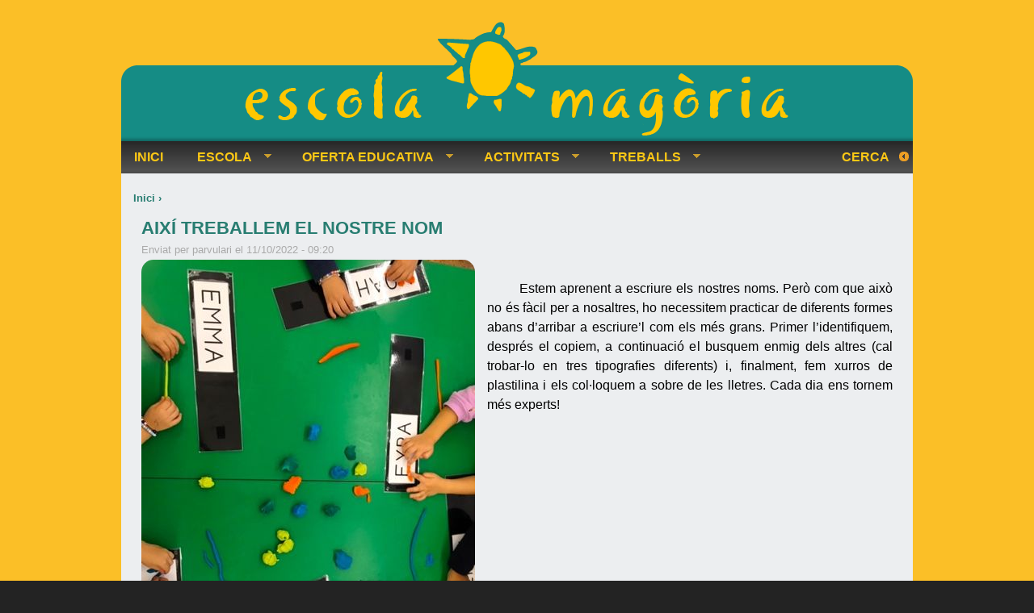

--- FILE ---
content_type: text/html; charset=utf-8
request_url: https://magoria.org/treballs/2022-23/P4/aix%C3%AD-treballem-el-nostre-nom
body_size: 8705
content:
<!DOCTYPE html>
<!--[if IEMobile 7]><html class="iem7"  lang="ca" dir="ltr"><![endif]-->
<!--[if lte IE 6]><html class="lt-ie9 lt-ie8 lt-ie7"  lang="ca" dir="ltr"><![endif]-->
<!--[if (IE 7)&(!IEMobile)]><html class="lt-ie9 lt-ie8"  lang="ca" dir="ltr"><![endif]-->
<!--[if IE 8]><html class="lt-ie9"  lang="ca" dir="ltr"><![endif]-->
<!--[if (gte IE 9)|(gt IEMobile 7)]><!--><html  lang="ca" dir="ltr" prefix="content: http://purl.org/rss/1.0/modules/content/ dc: http://purl.org/dc/terms/ foaf: http://xmlns.com/foaf/0.1/ og: http://ogp.me/ns# rdfs: http://www.w3.org/2000/01/rdf-schema# sioc: http://rdfs.org/sioc/ns# sioct: http://rdfs.org/sioc/types# skos: http://www.w3.org/2004/02/skos/core# xsd: http://www.w3.org/2001/XMLSchema#"><!--<![endif]-->

<head>
  <meta charset="utf-8" />
<link rel="shortcut icon" href="https://magoria.org/sites/default/files/favicon.png" type="image/png" />
<link rel="shortlink" href="/node/2887" />
<link rel="canonical" href="/treballs/2022-23/P4/aix%C3%AD-treballem-el-nostre-nom" />
<meta name="Generator" content="Drupal 7 (http://drupal.org)" />
  <title>AIXÍ TREBALLEM EL NOSTRE NOM  | Escola Magòria</title>

      <meta name="MobileOptimized" content="width">
    <meta name="HandheldFriendly" content="true">
    <meta name="viewport" content="width=device-width">
    <!--[if IEMobile]><meta http-equiv="cleartype" content="on"><![endif]-->

  <link type="text/css" rel="stylesheet" href="https://magoria.org/sites/default/files/css/css_kShW4RPmRstZ3SpIC-ZvVGNFVAi0WEMuCnI0ZkYIaFw.css" media="all" />
<link type="text/css" rel="stylesheet" href="https://magoria.org/sites/default/files/css/css_MvxAMbabQYl5P-1n1h-dtDLHsffH5Zz3Bf1A_2BPpl4.css" media="all" />
<link type="text/css" rel="stylesheet" href="https://magoria.org/sites/default/files/css/css_qPYwmj9dJRqx2MuVKD-kKMmdHfKlJFmhfBNmzX3iZIU.css" media="all" />
<link type="text/css" rel="stylesheet" href="https://magoria.org/sites/default/files/css/css_qXOm4ol-sMYE6jqC34xRvITjTFu6u-FtE8HvcO4I4N0.css" media="all" />
<link type="text/css" rel="stylesheet" href="https://magoria.org/sites/all/modules/popup/popup.css?t94jtg" media="all" />
<link type="text/css" rel="stylesheet" href="https://magoria.org/sites/default/files/css/css_7XL7ADjRUW2wNjg-F2NNPInO3dUIZIM5SJ9QyzSPYPs.css" media="all" />
<link type="text/css" rel="stylesheet" href="https://magoria.org/sites/default/files/css/css_JNzItpV3gXwHRyz7rtJXbBiiHQ-YUgC60Y0rtszsg2w.css" media="all" />
  <script src="//code.jquery.com/jquery-1.12.4.min.js"></script>
<script>window.jQuery || document.write("<script src='/profiles/spark/modules/contrib/jquery_update/replace/jquery/1.12/jquery.min.js'>\x3C/script>")</script>
<script src="https://magoria.org/sites/default/files/js/js_zWhw46G-1AFvO_fcsC4i_1zYRrnROrPtPJo1PrkPwYA.js"></script>
<script src="//code.jquery.com/ui/1.10.2/jquery-ui.min.js"></script>
<script>window.jQuery.ui || document.write("<script src='/profiles/spark/modules/contrib/jquery_update/replace/ui/ui/minified/jquery-ui.min.js'>\x3C/script>")</script>
<script src="https://magoria.org/sites/default/files/js/js_WSRttzZdiSHSDYbTJH6eEEnexK-Kvi_s1aOPwjyxMhU.js"></script>
<script src="https://magoria.org/sites/default/files/js/js_uifXEU1cJV4v2R7jAIhlA-a0OxIlM8TfGTGuQkrDBTM.js"></script>
<script src="https://magoria.org/sites/all/modules/popup/popup.js?t94jtg"></script>
<script src="https://magoria.org/sites/default/files/js/js_PXeDxkSQHG9M0pl-QpIEuhahb1nbM2pS8fAHKdM53kE.js"></script>
<script>jQuery(document).ready(function() {
          jQuery('.fancybox').fancybox();
      });</script>
<script src="https://magoria.org/sites/default/files/js/js_-QTOW7v2Syq9KuhK8fQW0JdnW1L-cffgNJhRbx3lXCM.js"></script>
<script src="https://magoria.org/sites/default/files/js/js__oA0qdsgDhAOEOPztNEbnWG0JJL5BA7yn7y4ThR0B6Q.js"></script>
<script>jQuery.extend(Drupal.settings, {"basePath":"\/","pathPrefix":"","ajaxPageState":{"theme":"magoria","theme_token":"aBaW3f9xftnkN5PcuFHcvhFacHut8--wjbvuDRF24DU","jquery_version":"1.12","jquery_version_token":"VHxrUVxXlCbDxjC5KUfLyh4DZQWcXqmpWhIwQzo4e4M","js":{"\/\/code.jquery.com\/jquery-1.12.4.min.js":1,"0":1,"misc\/jquery.once.js":1,"misc\/drupal.js":1,"profiles\/spark\/modules\/contrib\/jquery_update\/js\/jquery_browser.js":1,"\/\/code.jquery.com\/ui\/1.10.2\/jquery-ui.min.js":1,"1":1,"profiles\/spark\/modules\/contrib\/jquery_update\/replace\/ui\/external\/jquery.cookie.js":1,"profiles\/spark\/modules\/contrib\/jquery_update\/replace\/jquery.form\/4\/jquery.form.min.js":1,"misc\/form.js":1,"misc\/ajax.js":1,"profiles\/spark\/modules\/contrib\/jquery_update\/js\/jquery_update.js":1,"public:\/\/languages\/ca_GuEx0yPqFDXKEf3dwtByKv7LYSRat33mkpABCbzXtpA.js":1,"sites\/all\/modules\/popup\/popup.js":1,"sites\/all\/modules\/main\/mag_finder\/js\/mag_finder.js":1,"misc\/progress.js":1,"profiles\/spark\/modules\/contrib\/ctools\/js\/modal.js":1,"sites\/all\/modules\/main\/mag_custom\/js\/mag_custom.js":1,"sites\/all\/themes\/magoria\/js\/fancybox\/jquery.fancybox.pack.js":1,"sites\/all\/themes\/magoria\/js\/script.js":1,"2":1,"sites\/all\/libraries\/superfish\/jquery.hoverIntent.minified.js":1,"sites\/all\/libraries\/superfish\/sfsmallscreen.js":1,"sites\/all\/libraries\/superfish\/supposition.js":1,"sites\/all\/libraries\/superfish\/superfish.js":1,"sites\/all\/libraries\/superfish\/supersubs.js":1,"sites\/all\/modules\/contrib\/superfish\/superfish.js":1,"sites\/all\/themes\/magoria\/js\/customScrollbar\/jquery.mCustomScrollbar.min.js":1,"sites\/all\/themes\/magoria\/js\/customScrollbar\/jquery.mousewheel.min.js":1},"css":{"modules\/system\/system.base.css":1,"modules\/system\/system.menus.css":1,"modules\/system\/system.messages.css":1,"modules\/system\/system.theme.css":1,"misc\/ui\/jquery.ui.core.css":1,"misc\/ui\/jquery.ui.theme.css":1,"sites\/all\/modules\/contrib\/calendar\/css\/calendar_multiday.css":1,"modules\/field\/theme\/field.css":1,"modules\/node\/node.css":1,"modules\/poll\/poll.css":1,"modules\/search\/search.css":1,"modules\/user\/user.css":1,"profiles\/spark\/modules\/contrib\/views\/css\/views.css":1,"profiles\/spark\/modules\/contrib\/ckeditor\/css\/ckeditor.css":1,"profiles\/spark\/modules\/contrib\/ctools\/css\/ctools.css":1,"profiles\/spark\/modules\/contrib\/panels\/css\/panels.css":1,"sites\/all\/modules\/popup\/popup.css":1,"profiles\/spark\/modules\/contrib\/ctools\/css\/modal.css":1,"sites\/all\/themes\/magoria\/js\/fancybox\/jquery.fancybox.css":1,"sites\/all\/libraries\/superfish\/css\/superfish.css":1,"sites\/all\/libraries\/superfish\/style\/spring.css":1,"sites\/all\/themes\/magoria\/system.menus.css":1,"sites\/all\/themes\/magoria\/css\/normalize.css":1,"sites\/all\/themes\/magoria\/css\/wireframes.css":1,"sites\/all\/themes\/magoria\/css\/layouts\/mag-layout.css":1,"sites\/all\/themes\/magoria\/css\/page-backgrounds.css":1,"sites\/all\/themes\/magoria\/css\/tabs.css":1,"sites\/all\/themes\/magoria\/css\/pages.css":1,"sites\/all\/themes\/magoria\/css\/blocks.css":1,"sites\/all\/themes\/magoria\/css\/navigation.css":1,"sites\/all\/themes\/magoria\/css\/calendar_multiday.css":1,"sites\/all\/themes\/magoria\/css\/views-styles.css":1,"sites\/all\/themes\/magoria\/css\/sf-menu.css":1,"sites\/all\/themes\/magoria\/css\/nodes.css":1,"sites\/all\/themes\/magoria\/css\/comments.css":1,"sites\/all\/themes\/magoria\/css\/forms.css":1,"sites\/all\/themes\/magoria\/css\/fields.css":1,"sites\/all\/themes\/magoria\/css\/panels.css":1,"sites\/all\/themes\/magoria\/css\/print.css":1,"sites\/all\/themes\/magoria\/css\/modal.css":1,"sites\/all\/themes\/magoria\/js\/customScrollbar\/jquery.mCustomScrollbar.css":1}},"popup":{"effects":{"show":{"default":"this.body.show();","fade":"\n        if (this.opacity){\n          this.body.fadeTo(\u0027medium\u0027,this.opacity);\n        }else{\n          this.body.fadeIn(\u0027medium\u0027);\n        }","slide-down":"this.body.slideDown(\u0027medium\u0027)","slide-down-fade":"\n        this.body.animate(\n          {\n            height:\u0027show\u0027,\n            opacity:(this.opacity ? this.opacity : \u0027show\u0027)\n          }, \u0027medium\u0027\n        );"},"hide":{"default":"this.body.hide();","fade":"this.body.fadeOut(\u0027medium\u0027);","slide-down":"this.body.slideUp(\u0027medium\u0027);","slide-down-fade":"\n        this.body.animate(\n          {\n            height:\u0027hide\u0027,\n            opacity:\u0027hide\u0027\n          }, \u0027medium\u0027\n        );"}},"linger":250,"delay":0},"urlIsAjaxTrusted":{"\/treballs\/2022-23\/P4\/aix%C3%AD-treballem-el-nostre-nom":true},"CToolsModal":{"loadingText":"Loading...","closeText":"Close Window","closeImage":"\u003Cimg typeof=\u0022foaf:Image\u0022 src=\u0022https:\/\/magoria.org\/profiles\/spark\/modules\/contrib\/ctools\/images\/icon-close-window.png\u0022 alt=\u0022Close window\u0022 title=\u0022Close window\u0022 \/\u003E","throbber":"\u003Cimg typeof=\u0022foaf:Image\u0022 src=\u0022https:\/\/magoria.org\/profiles\/spark\/modules\/contrib\/ctools\/images\/throbber.gif\u0022 alt=\u0022Carregant\u0022 title=\u0022Loading...\u0022 \/\u003E"},"mag-custom-modal-style-maps":{"modalSize":{"type":"fixed","width":630,"height":450,"addWidth":0,"addHeight":0,"contentRight":0,"contentBottom":0},"modalOptions":{"opacity":0.6,"background-color":"#000"},"animation":"fadeIn","modalTheme":"mag_modal_maps","throbberTheme":"mag_modal_throbber","throbber":"\u003Cimg typeof=\u0022foaf:Image\u0022 src=\u0022https:\/\/magoria.org\/sites\/all\/modules\/main\/mag_custom\/images\/ajax-loader.gif\u0022 alt=\u0022Loading...\u0022 title=\u0022Carregant\u0022 \/\u003E","closeImage":"\u003Cimg typeof=\u0022foaf:Image\u0022 src=\u0022https:\/\/magoria.org\/sites\/all\/modules\/main\/mag_custom\/images\/modal-close.png\u0022 alt=\u0022Close\u0022 \/\u003E"},"mag-custom-modal-style-events":{"modalSize":{"type":"fixed","width":270,"height":180,"addWidth":0,"addHeight":0,"contentRight":0,"contentBottom":0},"modalOptions":{"opacity":0.6,"background-color":"#000"},"animation":"fadeIn","modalTheme":"mag_modal_event","throbberTheme":"mag_modal_throbber","throbber":"\u003Cimg typeof=\u0022foaf:Image\u0022 src=\u0022https:\/\/magoria.org\/sites\/all\/modules\/main\/mag_custom\/images\/ajax-loader.gif\u0022 alt=\u0022Loading...\u0022 title=\u0022Carregant\u0022 \/\u003E","closeImage":"\u003Cimg typeof=\u0022foaf:Image\u0022 src=\u0022https:\/\/magoria.org\/sites\/all\/modules\/main\/mag_custom\/images\/modal-close.png\u0022 alt=\u0022Close\u0022 \/\u003E"},"mag-custom-modal-style-notification":{"modalSize":{"type":"fixed","width":460,"height":650,"addWidth":0,"addHeight":0,"contentRight":0,"contentBottom":0},"modalOptions":{"opacity":0.6,"background-color":"#000"},"animation":"fadeIn","modalTheme":"mag_modal_notification","throbberTheme":"mag_modal_throbber","throbber":"\u003Cimg typeof=\u0022foaf:Image\u0022 src=\u0022https:\/\/magoria.org\/sites\/all\/modules\/main\/mag_custom\/images\/ajax-loader.gif\u0022 alt=\u0022Loading...\u0022 title=\u0022Carregant\u0022 \/\u003E","closeImage":"\u003Cimg typeof=\u0022foaf:Image\u0022 src=\u0022https:\/\/magoria.org\/sites\/all\/modules\/main\/mag_custom\/images\/modal-close.png\u0022 alt=\u0022Close\u0022 \/\u003E"},"mag-custom-modal-style-policy":{"modalSize":{"type":"fixed","width":700,"height":350,"addWidth":0,"addHeight":0,"contentRight":0,"contentBottom":0},"modalOptions":{"opacity":0.6,"background-color":"#000"},"animation":"fadeIn","modalTheme":"mag_modal_policy","throbberTheme":"mag_modal_throbber","throbber":"\u003Cimg typeof=\u0022foaf:Image\u0022 src=\u0022https:\/\/magoria.org\/sites\/all\/modules\/main\/mag_custom\/images\/ajax-loader.gif\u0022 alt=\u0022Loading...\u0022 title=\u0022Carregant\u0022 \/\u003E","closeImage":"\u003Cimg typeof=\u0022foaf:Image\u0022 src=\u0022https:\/\/magoria.org\/sites\/all\/modules\/main\/mag_custom\/images\/modal-close.png\u0022 alt=\u0022Close\u0022 \/\u003E"},"superfish":{"1":{"id":"1","sf":{"animation":{"opacity":"show","height":"show"},"speed":"\u0027fast\u0027","autoArrows":true,"dropShadows":true,"disableHI":false},"plugins":{"smallscreen":{"mode":"window_width","addSelected":false,"menuClasses":false,"hyperlinkClasses":false,"title":"Men\u00fa principal"},"supposition":true,"bgiframe":false,"supersubs":{"minWidth":"12","maxWidth":"27","extraWidth":1}}}}});</script>
      <!--[if lt IE 9]>
    <script src="/sites/all/themes/zen/js/html5-respond.js"></script>
    <![endif]-->
  </head>
<body class="html not-front not-logged-in no-sidebars page-node page-node- page-node-2887 node-type-activity section-treballs" >
      <p id="skip-link">
      <a href="#main-menu" class="element-invisible element-focusable">Jump to navigation</a>
    </p>
      
<div id="page-wrapper">
<div id="page">

  <header id="header" role="banner">

    
    
    
    
  </header>

  <div id="main">

    <div id="content" class="column" role="main">
            <nav class="breadcrumb" role="navigation"><h2 class="element-invisible">Esteu aquí</h2><ol><li><a href="/">Inici</a> › </li></ol></nav>      <a id="main-content"></a>
                    <h1 class="title" id="page-title">AIXÍ TREBALLEM EL NOSTRE NOM </h1>
                                          
 

<div  about="/treballs/2022-23/P4/aix%C3%AD-treballem-el-nostre-nom" typeof="sioc:Item foaf:Document" class="ds-1col node node-activity view-mode-full  clearfix">

  
  <div class="field field-name-submitted-by field-type-ds field-label-hidden"><div class="field-items"><div class="field-item even">Enviat per <span class="username" xml:lang="" about="/user/142" typeof="sioc:UserAccount" property="foaf:name" datatype="">parvulari</span> el 11/10/2022 - 09:20</div></div></div><div class="field field-name-field-image-index field-type-image field-label-hidden image-index-left"><div class="field-items"><div class="field-item even"><img typeof="foaf:Image" src="https://magoria.org/sites/default/files/media/imatges/2887/2887/%C3%ADndex.jpg" width="413" height="550" alt="" /></div></div></div><div class="field field-name-body field-type-text-with-summary field-label-hidden"><div class="field-items"><div class="field-item even" property="content:encoded"><p>Estem aprenent a escriure els nostres noms. Però com que això no és fàcil per a nosaltres, ho necessitem practicar de diferents formes abans d’arribar a escriure’l com els més grans. Primer l’identifiquem, després el copiem, a continuació el busquem enmig dels altres (cal trobar-lo en tres tipografies diferents) i, finalment, fem xurros de plastilina i els col·loquem a sobre de les lletres. Cada dia ens tornem més experts!</p>
</div></div></div><div class="field field-name-field-tags field-type-taxonomy-term-reference field-label-hidden"><div class="field-items"><div class="field-item even"><a href="/cerca?etiquetes=Treballs">Treballs</a></div><div class="field-item odd"><a href="/cerca?etiquetes=I4">I4</a></div></div></div><div class="field field-name-field-academic-year field-type-taxonomy-term-reference field-label-hidden"><div class="field-items"><div class="field-item even"><a href="/taxonomy/term/79" typeof="skos:Concept" property="rdfs:label skos:prefLabel" datatype="">2022-23</a></div></div></div><div class="field field-name-field-gallery field-type-entityreference field-label-hidden"><div class="field-items"><div class="field-item even"><div id="node-2886" class="node-gallery-mini">
      <a custom="test" href="https://magoria.org/sites/default/files/media/galeries/2886/2886/nom1.jpg" rel="group-2886" class="fancybox">
      <img class="image1" src="https://magoria.org/sites/default/files/styles/square_thumbnail/public/media/galeries/2886/2886/nom1.jpg?itok=i7xHaBkV" />
    </a>
      <a custom="test" href="https://magoria.org/sites/default/files/media/galeries/2886/2886/nom2.jpg" rel="group-2886" class="fancybox">
      <img class="image2" src="https://magoria.org/sites/default/files/styles/square_thumbnail/public/media/galeries/2886/2886/nom2.jpg?itok=Otl0GQp2" />
    </a>
      <a custom="test" href="https://magoria.org/sites/default/files/media/galeries/2886/2886/nom3.jpg" rel="group-2886" class="fancybox">
      <img class="image3" src="https://magoria.org/sites/default/files/styles/square_thumbnail/public/media/galeries/2886/2886/nom3.jpg?itok=Eh-g-wxk" />
    </a>
      <a custom="test" href="https://magoria.org/sites/default/files/media/galeries/2886/2886/nom4.jpg" rel="group-2886" class="fancybox">
      <img class="image4" src="https://magoria.org/sites/default/files/styles/square_thumbnail/public/media/galeries/2886/2886/nom4.jpg?itok=QfCCRDzE" />
    </a>
      <a custom="test" href="https://magoria.org/sites/default/files/media/galeries/2886/2886/nom5.jpg" rel="group-2886" class="fancybox">
      <img class="image5" src="https://magoria.org/sites/default/files/styles/square_thumbnail/public/media/galeries/2886/2886/nom5.jpg?itok=nxdp9Ti0" />
    </a>
      <a custom="test" href="https://magoria.org/sites/default/files/media/galeries/2886/2886/nom6.jpg" rel="group-2886" class="fancybox">
      <img class="image6" src="https://magoria.org/sites/default/files/styles/square_thumbnail/public/media/galeries/2886/2886/nom6.jpg?itok=JxvEtQqs" />
    </a>
      <a custom="test" href="https://magoria.org/sites/default/files/media/galeries/2886/2886/nom7.jpg" rel="group-2886" class="fancybox">
      <img class="image7" src="https://magoria.org/sites/default/files/styles/square_thumbnail/public/media/galeries/2886/2886/nom7.jpg?itok=2xYkEdT9" />
    </a>
      <a custom="test" href="https://magoria.org/sites/default/files/media/galeries/2886/2886/nom8.jpg" rel="group-2886" class="fancybox">
      <img class="image8" src="https://magoria.org/sites/default/files/styles/square_thumbnail/public/media/galeries/2886/2886/nom8.jpg?itok=_veXwnCq" />
    </a>
      <a custom="test" href="https://magoria.org/sites/default/files/media/galeries/2886/2886/nom9.jpg" rel="group-2886" class="fancybox">
      <img class="image9" src="https://magoria.org/sites/default/files/styles/square_thumbnail/public/media/galeries/2886/2886/nom9.jpg?itok=pgjAuwj9" />
    </a>
      <a custom="test" href="https://magoria.org/sites/default/files/media/galeries/2886/2886/nom10.jpg" rel="group-2886" class="fancybox">
      <img class="image10" src="https://magoria.org/sites/default/files/styles/square_thumbnail/public/media/galeries/2886/2886/nom10.jpg?itok=aur6UJQR" />
    </a>
      <a custom="test" href="https://magoria.org/sites/default/files/media/galeries/2886/2886/nom11.jpg" rel="group-2886" class="fancybox">
      <img class="image11" src="https://magoria.org/sites/default/files/styles/square_thumbnail/public/media/galeries/2886/2886/nom11.jpg?itok=mOTIXPje" />
    </a>
      <a custom="test" href="https://magoria.org/sites/default/files/media/galeries/2886/2886/nom12.jpg" rel="group-2886" class="fancybox">
      <img class="image12" src="https://magoria.org/sites/default/files/styles/square_thumbnail/public/media/galeries/2886/2886/nom12.jpg?itok=BN9b4r5c" />
    </a>
      <a custom="test" href="https://magoria.org/sites/default/files/media/galeries/2886/2886/nom13.jpg" rel="group-2886" class="fancybox">
      <img class="image13" src="https://magoria.org/sites/default/files/styles/square_thumbnail/public/media/galeries/2886/2886/nom13.jpg?itok=4ZJ0hieX" />
    </a>
  </div>
</div></div></div></div>

          </div><!-- /#content -->

    <div id="navigation">

      
        <div class="region region-navigation">
    <div id="block-superfish-1" class="block block-superfish first last odd">

      
  <ul id="superfish-1" class="menu sf-menu sf-main-menu sf-horizontal sf-style-spring sf-total-items-5 sf-parent-items-4 sf-single-items-1"><li id="menu-324-1" class="first odd sf-item-1 sf-depth-1 sf-no-children"><a href="/" title="" class="sf-depth-1">INICI</a></li><li id="menu-484-1" class="middle even sf-item-2 sf-depth-1 sf-total-children-6 sf-parent-children-4 sf-single-children-2 menuparent"><a href="/" title="" class="sf-depth-1 menuparent">ESCOLA</a><ul><li id="menu-488-1" class="first odd sf-item-1 sf-depth-2 sf-total-children-2 sf-parent-children-0 sf-single-children-2 menuparent"><a href="/" title="" class="sf-depth-2 menuparent">Informació general</a><ul><li id="menu-493-1" class="first odd sf-item-1 sf-depth-3 sf-no-children"><a href="/escola/informacio-general/presentacio" class="sf-depth-3">Presentació</a></li><li id="menu-497-1" class="last even sf-item-2 sf-depth-3 sf-no-children"><a href="/escola/participacio" class="sf-depth-3">Participació pares i mares a l'escola</a></li></ul></li><li id="menu-489-1" class="middle even sf-item-2 sf-depth-2 sf-total-children-6 sf-parent-children-0 sf-single-children-6 menuparent"><a href="/" title="" class="sf-depth-2 menuparent">Funcionament</a><ul><li id="menu-685-1" class="first odd sf-item-1 sf-depth-3 sf-no-children"><a href="/escola/funcionament/horaris-escolars" class="sf-depth-3">Horaris escolars</a></li><li id="menu-686-1" class="middle even sf-item-2 sf-depth-3 sf-no-children"><a href="/escola/funcionament/normativa-i-recomanacions" class="sf-depth-3">Normativa i recomanacions</a></li><li id="menu-687-1" class="middle odd sf-item-3 sf-depth-3 sf-no-children"><a href="/escola/funcionament/materials-llibres-i-avaluacions" class="sf-depth-3">Materials, llibres i avaluacions</a></li><li id="menu-688-1" class="middle even sf-item-4 sf-depth-3 sf-no-children"><a href="/escola/funcionament/equipament-escolar" class="sf-depth-3">Equipament escolar</a></li><li id="menu-689-1" class="middle odd sf-item-5 sf-depth-3 sf-no-children"><a href="/escola/funcionament/informacio-pedagogica" class="sf-depth-3">Informació pedagògica</a></li><li id="menu-690-1" class="last even sf-item-6 sf-depth-3 sf-no-children"><a href="/escola/funcionament/colonies" class="sf-depth-3">Colònies</a></li></ul></li><li id="menu-490-1" class="middle odd sf-item-3 sf-depth-2 sf-total-children-8 sf-parent-children-0 sf-single-children-8 menuparent"><a href="/" title="" class="sf-depth-2 menuparent">Serveis</a><ul><li id="menu-692-1" class="first odd sf-item-1 sf-depth-3 sf-no-children"><a href="/escola/serveis/secretaria" class="sf-depth-3">Secretaria</a></li><li id="menu-693-1" class="middle even sf-item-2 sf-depth-3 sf-no-children"><a href="/escola/serveis/acolliment" class="sf-depth-3">Acolliment</a></li><li id="menu-694-1" class="middle odd sf-item-3 sf-depth-3 sf-no-children"><a href="/escola/serveis/menjador" class="sf-depth-3">Menjador</a></li><li id="menu-695-1" class="middle even sf-item-4 sf-depth-3 sf-no-children"><a href="/escola/serveis/infraestructura" class="sf-depth-3">Infraestructura</a></li><li id="menu-697-1" class="middle odd sf-item-5 sf-depth-3 sf-no-children"><a href="/escola/serveis/biblioteca" class="sf-depth-3">Biblioteca</a></li><li id="menu-698-1" class="middle even sf-item-6 sf-depth-3 sf-no-children"><a href="/escola/serveis/departament-psicologia" class="sf-depth-3">Departament de psicologia</a></li><li id="menu-699-1" class="middle odd sf-item-7 sf-depth-3 sf-no-children"><a href="/escola/serveis/aula-logopedia" class="sf-depth-3">Aula de logopèdia</a></li><li id="menu-700-1" class="last even sf-item-8 sf-depth-3 sf-no-children"><a href="/escola/serveis/aula-reforc" class="sf-depth-3">Aula de reforç</a></li></ul></li><li id="menu-491-1" class="middle even sf-item-4 sf-depth-2 sf-total-children-4 sf-parent-children-0 sf-single-children-4 menuparent"><a href="/" title="" class="sf-depth-2 menuparent">Organització Cooperativa</a><ul><li id="menu-702-1" class="first odd sf-item-1 sf-depth-3 sf-no-children"><a href="/escola/organitzacio/consell-rector" class="sf-depth-3">Consell Rector</a></li><li id="menu-703-1" class="middle even sf-item-2 sf-depth-3 sf-no-children"><a href="/escola/organitzacio/assemblea-general" class="sf-depth-3">Assemblea General</a></li><li id="menu-704-1" class="middle odd sf-item-3 sf-depth-3 sf-no-children"><a href="/escola/organitzacio/interventor-comptes" class="sf-depth-3">Interventor de comptes</a></li><li id="menu-705-1" class="last even sf-item-4 sf-depth-3 sf-no-children"><a href="/escola/organitzacio/comissions" class="sf-depth-3">Comissions de l'escola</a></li></ul></li><li id="menu-8331-1" class="middle odd sf-item-5 sf-depth-2 sf-no-children"><a href="/escola/opq" title="" class="sf-depth-2"><i>OPQ</i>, la revista de l'escola</a></li><li id="menu-5628-1" class="last even sf-item-6 sf-depth-2 sf-no-children"><a href="/activitats/magoria-solidaria" title="" class="sf-depth-2">Magòria Solidària</a></li></ul></li><li id="menu-485-1" class="middle odd sf-item-3 sf-depth-1 sf-total-children-7 sf-parent-children-0 sf-single-children-7 menuparent"><a href="/" title="" class="sf-depth-1 menuparent">OFERTA EDUCATIVA</a><ul><li id="menu-707-1" class="first odd sf-item-1 sf-depth-2 sf-no-children"><a href="/escola/oferta-educativa/principis" class="sf-depth-2">Principis bàsics</a></li><li id="menu-708-1" class="middle even sf-item-2 sf-depth-2 sf-no-children"><a href="/escola/oferta-educativa/aprenentatge" class="sf-depth-2">L'aprenentatge a Magòria</a></li><li id="menu-709-1" class="middle odd sf-item-3 sf-depth-2 sf-no-children"><a href="/escola/oferta-educativa/propostes-didactiques" class="sf-depth-2">Propostes didàctiques</a></li><li id="menu-710-1" class="middle even sf-item-4 sf-depth-2 sf-no-children"><a href="/escola/oferta-educativa/buscant-escola" class="sf-depth-2">Informació d'interès per a les noves famílies</a></li><li id="menu-711-1" class="middle odd sf-item-5 sf-depth-2 sf-no-children"><a href="/escola/oferta-educativa/adaptacio-p3" class="sf-depth-2">Adaptació a I3</a></li><li id="menu-706-1" class="middle even sf-item-6 sf-depth-2 sf-no-children"><a href="/escola/oferta-educativa/equip-escolar" class="sf-depth-2">Equip escolar</a></li><li id="menu-14672-1" class="last odd sf-item-7 sf-depth-2 sf-no-children"><a href="/capsules" title="Càpsules de vídeo sobre els aspectes més rellevants de la nostra escola" class="sf-depth-2">Vídeos explicatius. L'escola en càpsules temàtiques.</a></li></ul></li><li id="menu-486-1" class="middle even sf-item-4 sf-depth-1 sf-total-children-12 sf-parent-children-4 sf-single-children-8 menuparent"><a href="/activitats" title="" class="sf-depth-1 menuparent">ACTIVITATS</a><ul><li id="menu-4473-1" class="first odd sf-item-1 sf-depth-2 sf-total-children-4 sf-parent-children-0 sf-single-children-4 menuparent"><a href="/" title="" class="sf-depth-2 menuparent">Comencem nou curs</a><ul><li id="menu-736-1" class="first odd sf-item-1 sf-depth-3 sf-no-children"><a href="/activitats/presentacio-curs" title="" class="sf-depth-3">Presentació del nou curs</a></li><li id="menu-714-1" class="middle even sf-item-2 sf-depth-3 sf-no-children"><a href="/activitats/portes-obertes" title="" class="sf-depth-3">Portes obertes</a></li><li id="menu-713-1" class="middle odd sf-item-3 sf-depth-3 sf-no-children"><a href="/activitats/foto-escola" title="" class="sf-depth-3">Foto d'escola</a></li><li id="menu-14972-1" class="last even sf-item-4 sf-depth-3 sf-no-children"><a href="/activitats/sortidaconjunta" title="" class="sf-depth-3">Sortida conjunta</a></li></ul></li><li id="menu-792-1" class="middle even sf-item-2 sf-depth-2 sf-total-children-3 sf-parent-children-0 sf-single-children-3 menuparent"><a href="/" title="" class="sf-depth-2 menuparent">Festes tradicionals</a><ul><li id="menu-715-1" class="first odd sf-item-1 sf-depth-3 sf-no-children"><a href="/activitats/la-merce" title="" class="sf-depth-3">La Mercè</a></li><li id="menu-716-1" class="middle even sf-item-2 sf-depth-3 sf-no-children"><a href="/activitats/castanyada" title="" class="sf-depth-3">La castanyada</a></li><li id="menu-742-1" class="last odd sf-item-3 sf-depth-3 sf-no-children"><a href="/activitats/carnestoltes" title="" class="sf-depth-3">Carnestoltes</a></li></ul></li><li id="menu-745-1" class="middle odd sf-item-3 sf-depth-2 sf-no-children"><a href="/activitats/els-tallers" title="" class="sf-depth-2">Els tallers</a></li><li id="menu-743-1" class="middle even sf-item-4 sf-depth-2 sf-total-children-2 sf-parent-children-0 sf-single-children-2 menuparent"><a href="/" title="" class="sf-depth-2 menuparent">Colònies</a><ul><li id="menu-5489-1" class="first odd sf-item-1 sf-depth-3 sf-no-children"><a href="/activitats/colonies-parvulari" title="" class="sf-depth-3">Colònies Parvulari</a></li><li id="menu-5488-1" class="last even sf-item-2 sf-depth-3 sf-no-children"><a href="/activitats/colonies-primaria" title="" class="sf-depth-3">Colònies Primària</a></li></ul></li><li id="menu-14005-1" class="middle odd sf-item-5 sf-depth-2 sf-no-children"><a href="/activitats/maf" title="" class="sf-depth-2">Concurs MAF</a></li><li id="menu-14969-1" class="middle even sf-item-6 sf-depth-2 sf-total-children-4 sf-parent-children-0 sf-single-children-4 menuparent"><a href="/" title="" class="sf-depth-2 menuparent">Les tardes</a><ul><li id="menu-14006-1" class="first odd sf-item-1 sf-depth-3 sf-no-children"><a href="/activitats/tarda-literaria" title="" class="sf-depth-3">Tarda Literària</a></li><li id="menu-14970-1" class="middle even sf-item-2 sf-depth-3 sf-no-children"><a href="/activitats/tarda-escacs" title="" class="sf-depth-3">Tarda d'escacs</a></li><li id="menu-15034-1" class="middle odd sf-item-3 sf-depth-3 sf-no-children"><a href="/activitats/tarda-dansa" title="" class="sf-depth-3">Tarda de dansa</a></li><li id="menu-746-1" class="last even sf-item-4 sf-depth-3 sf-no-children"><a href="/activitats/tarda-musical" title="" class="sf-depth-3">Tarda Musical</a></li></ul></li><li id="menu-794-1" class="middle odd sf-item-7 sf-depth-2 sf-no-children"><a href="/activitats/extraescolars" title="" class="sf-depth-2">Activitats Extraescolars</a></li><li id="menu-14124-1" class="middle even sf-item-8 sf-depth-2 sf-no-children"><a href="/50-anys-de-magoria" title="" class="sf-depth-2">50 anys de Magòria</a></li><li id="menu-14007-1" class="middle odd sf-item-9 sf-depth-2 sf-no-children"><a href="/activitats/activitats-familiars" title="" class="sf-depth-2">Activitats familiars</a></li><li id="menu-14673-1" class="middle even sf-item-10 sf-depth-2 sf-no-children"><a href="/activitats/dissabte-gran" title="" class="sf-depth-2">Dissabte Gran</a></li><li id="menu-14971-1" class="middle odd sf-item-11 sf-depth-2 sf-no-children"><a href="/activitats/jornada-atletisme" title="" class="sf-depth-2">Jornada d'Atletisme</a></li><li id="menu-14973-1" class="last even sf-item-12 sf-depth-2 sf-no-children"><a href="/activitats/activitats-especials" title="" class="sf-depth-2">Activitats especials</a></li></ul></li><li id="menu-487-1" class="last odd sf-item-5 sf-depth-1 sf-total-children-4 sf-parent-children-4 sf-single-children-0 menuparent"><a href="/treballs" title="" class="sf-depth-1 menuparent">TREBALLS</a><ul><li id="menu-722-1" class="first odd sf-item-1 sf-depth-2 sf-total-children-3 sf-parent-children-0 sf-single-children-3 menuparent"><a href="/treballs/parvulari" title="" class="sf-depth-2 menuparent">Parvulari</a><ul><li id="menu-724-1" class="first odd sf-item-1 sf-depth-3 sf-no-children"><a href="/treballs/parvulari/p3" title="" class="sf-depth-3">I3</a></li><li id="menu-725-1" class="middle even sf-item-2 sf-depth-3 sf-no-children"><a href="/treballs/parvulari/p4" title="" class="sf-depth-3">I4</a></li><li id="menu-726-1" class="last odd sf-item-3 sf-depth-3 sf-no-children"><a href="/treballs/parvulari/p5" title="" class="sf-depth-3">I5</a></li></ul></li><li id="menu-723-1" class="middle even sf-item-2 sf-depth-2 sf-total-children-2 sf-parent-children-0 sf-single-children-2 menuparent"><a href="/treballs/cicle-inicial" title="" class="sf-depth-2 menuparent">Cicle Inicial</a><ul><li id="menu-727-1" class="first odd sf-item-1 sf-depth-3 sf-no-children"><a href="/treballs/cicle-inicial/primer" title="" class="sf-depth-3">Primer</a></li><li id="menu-728-1" class="last even sf-item-2 sf-depth-3 sf-no-children"><a href="/treballs/cicle-inicial/segon" title="" class="sf-depth-3">Segon</a></li></ul></li><li id="menu-729-1" class="middle odd sf-item-3 sf-depth-2 sf-total-children-2 sf-parent-children-0 sf-single-children-2 menuparent"><a href="/treballs/cicle-mitja" title="" class="sf-depth-2 menuparent">Cicle Mitjà</a><ul><li id="menu-730-1" class="first odd sf-item-1 sf-depth-3 sf-no-children"><a href="/treballs/cicle-mitja/tercer" title="" class="sf-depth-3">Tercer</a></li><li id="menu-731-1" class="last even sf-item-2 sf-depth-3 sf-no-children"><a href="/treballs/cicle-mitja/quart" title="" class="sf-depth-3">Quart</a></li></ul></li><li id="menu-732-1" class="last even sf-item-4 sf-depth-2 sf-total-children-2 sf-parent-children-0 sf-single-children-2 menuparent"><a href="/treballs/cicle-superior" title="" class="sf-depth-2 menuparent">Cicle Superior</a><ul><li id="menu-733-1" class="first odd sf-item-1 sf-depth-3 sf-no-children"><a href="/treballs/cicle-superior/cinque" title="" class="sf-depth-3">Cinquè</a></li><li id="menu-734-1" class="last even sf-item-2 sf-depth-3 sf-no-children"><a href="/treballs/cicle-superior/sise" title="" class="sf-depth-3">Sisè</a></li></ul></li></ul></li></ul><div class="finder-box"><div class="finder-box-wrapper"><label class="finder-box-title">Cerca</label><span class="finder-box-icon"></span></div></div><div class="finder-tags-wrapper"><div class="finder-tags-form"><form action="/treballs/2022-23/P4/aix%C3%AD-treballem-el-nostre-nom" method="post" id="mag-finder-tags-form" accept-charset="UTF-8"><div><fieldset class="form-wrapper" id="edit-group-all-grades"><div class="fieldset-wrapper"><div class="form-item form-type-checkbox form-item-all-grades">
 <input type="checkbox" id="edit-all-grades" name="all-grades" value="1" class="form-checkbox" />  <label class="option" for="edit-all-grades">Cursos </label>

</div>
<div class="form-item form-type-checkbox form-item-tid-9">
 <input type="checkbox" id="edit-tid-9" name="tid_9" value="1" class="form-checkbox" />  <label class="option" for="edit-tid-9">2012-13 </label>

</div>
<div class="form-item form-type-checkbox form-item-tid-10">
 <input type="checkbox" id="edit-tid-10" name="tid_10" value="1" class="form-checkbox" />  <label class="option" for="edit-tid-10">2013-14 </label>

</div>
<div class="form-item form-type-checkbox form-item-tid-54">
 <input type="checkbox" id="edit-tid-54" name="tid_54" value="1" class="form-checkbox" />  <label class="option" for="edit-tid-54">2014-15 </label>

</div>
<div class="form-item form-type-checkbox form-item-tid-61">
 <input type="checkbox" id="edit-tid-61" name="tid_61" value="1" class="form-checkbox" />  <label class="option" for="edit-tid-61">2015-16 </label>

</div>
<div class="form-item form-type-checkbox form-item-tid-63">
 <input type="checkbox" id="edit-tid-63" name="tid_63" value="1" class="form-checkbox" />  <label class="option" for="edit-tid-63">2016-17 </label>

</div>
<div class="form-item form-type-checkbox form-item-tid-64">
 <input type="checkbox" id="edit-tid-64" name="tid_64" value="1" class="form-checkbox" />  <label class="option" for="edit-tid-64">2017-18 </label>

</div>
<div class="form-item form-type-checkbox form-item-tid-67">
 <input type="checkbox" id="edit-tid-67" name="tid_67" value="1" class="form-checkbox" />  <label class="option" for="edit-tid-67">2018-19 </label>

</div>
<div class="form-item form-type-checkbox form-item-tid-70">
 <input type="checkbox" id="edit-tid-70" name="tid_70" value="1" class="form-checkbox" />  <label class="option" for="edit-tid-70">2019-20 </label>

</div>
<div class="form-item form-type-checkbox form-item-tid-76">
 <input type="checkbox" id="edit-tid-76" name="tid_76" value="1" class="form-checkbox" />  <label class="option" for="edit-tid-76">2020-21 </label>

</div>
<div class="form-item form-type-checkbox form-item-tid-78">
 <input type="checkbox" id="edit-tid-78" name="tid_78" value="1" class="form-checkbox" />  <label class="option" for="edit-tid-78">2021-22 </label>

</div>
<div class="form-item form-type-checkbox form-item-tid-79">
 <input type="checkbox" id="edit-tid-79" name="tid_79" value="1" class="form-checkbox" />  <label class="option" for="edit-tid-79">2022-23 </label>

</div>
<div class="form-item form-type-checkbox form-item-tid-85">
 <input type="checkbox" id="edit-tid-85" name="tid_85" value="1" class="form-checkbox" />  <label class="option" for="edit-tid-85">2023-24 </label>

</div>
<div class="form-item form-type-checkbox form-item-tid-87">
 <input type="checkbox" id="edit-tid-87" name="tid_87" value="1" class="form-checkbox" />  <label class="option" for="edit-tid-87">2024-25 </label>

</div>
<div class="form-item form-type-checkbox form-item-tid-89">
 <input type="checkbox" id="edit-tid-89" name="tid_89" value="1" class="form-checkbox" />  <label class="option" for="edit-tid-89">2025-26 </label>

</div>
</div></fieldset>
<fieldset class="form-wrapper" id="edit-group-6"><div class="fieldset-wrapper"><div class="form-item form-type-checkbox form-item-6">
 <input type="checkbox" id="edit-6" name="6" value="1" class="form-checkbox" />  <label class="option" for="edit-6">Activitats </label>

</div>
<div class="form-item form-type-checkbox form-item-tid-36">
 <input type="checkbox" id="edit-tid-36" name="tid_36" value="1" class="form-checkbox" />  <label class="option" for="edit-tid-36">Presentació curs </label>

</div>
<div class="form-item form-type-checkbox form-item-tid-81">
 <input type="checkbox" id="edit-tid-81" name="tid_81" value="1" class="form-checkbox" />  <label class="option" for="edit-tid-81">Tarda d&#039;escacs </label>

</div>
<div class="form-item form-type-checkbox form-item-tid-68">
 <input type="checkbox" id="edit-tid-68" name="tid_68" value="1" class="form-checkbox" />  <label class="option" for="edit-tid-68">50 anys de Magòria </label>

</div>
<div class="form-item form-type-checkbox form-item-tid-82">
 <input type="checkbox" id="edit-tid-82" name="tid_82" value="1" class="form-checkbox" />  <label class="option" for="edit-tid-82">Jornada d&#039;Atletisme </label>

</div>
<div class="form-item form-type-checkbox form-item-tid-35">
 <input type="checkbox" id="edit-tid-35" name="tid_35" value="1" class="form-checkbox" />  <label class="option" for="edit-tid-35">Foto d&#039;escola </label>

</div>
<div class="form-item form-type-checkbox form-item-tid-75">
 <input type="checkbox" id="edit-tid-75" name="tid_75" value="1" class="form-checkbox" />  <label class="option" for="edit-tid-75">Dissabte Gran </label>

</div>
<div class="form-item form-type-checkbox form-item-tid-37">
 <input type="checkbox" id="edit-tid-37" name="tid_37" value="1" class="form-checkbox" />  <label class="option" for="edit-tid-37">Portes obertes </label>

</div>
<div class="form-item form-type-checkbox form-item-tid-38">
 <input type="checkbox" id="edit-tid-38" name="tid_38" value="1" class="form-checkbox" />  <label class="option" for="edit-tid-38">La Mercè </label>

</div>
<div class="form-item form-type-checkbox form-item-tid-84">
 <input type="checkbox" id="edit-tid-84" name="tid_84" value="1" class="form-checkbox" />  <label class="option" for="edit-tid-84">Sortida conjunta </label>

</div>
<div class="form-item form-type-checkbox form-item-tid-27">
 <input type="checkbox" id="edit-tid-27" name="tid_27" value="1" class="form-checkbox" />  <label class="option" for="edit-tid-27">La castanyada </label>

</div>
<div class="form-item form-type-checkbox form-item-tid-39">
 <input type="checkbox" id="edit-tid-39" name="tid_39" value="1" class="form-checkbox" />  <label class="option" for="edit-tid-39">L&#039;Exposició </label>

</div>
<div class="form-item form-type-checkbox form-item-tid-33">
 <input type="checkbox" id="edit-tid-33" name="tid_33" value="1" class="form-checkbox" />  <label class="option" for="edit-tid-33">Carnestoltes </label>

</div>
<div class="form-item form-type-checkbox form-item-tid-57">
 <input type="checkbox" id="edit-tid-57" name="tid_57" value="1" class="form-checkbox" />  <label class="option" for="edit-tid-57">Colònies Primària </label>

</div>
<div class="form-item form-type-checkbox form-item-tid-58">
 <input type="checkbox" id="edit-tid-58" name="tid_58" value="1" class="form-checkbox" />  <label class="option" for="edit-tid-58">Colònies Parvulari </label>

</div>
<div class="form-item form-type-checkbox form-item-tid-32">
 <input type="checkbox" id="edit-tid-32" name="tid_32" value="1" class="form-checkbox" />  <label class="option" for="edit-tid-32">Setmana Cultural </label>

</div>
<div class="form-item form-type-checkbox form-item-tid-59">
 <input type="checkbox" id="edit-tid-59" name="tid_59" value="1" class="form-checkbox" />  <label class="option" for="edit-tid-59">Concurs MAF </label>

</div>
<div class="form-item form-type-checkbox form-item-tid-34">
 <input type="checkbox" id="edit-tid-34" name="tid_34" value="1" class="form-checkbox" />  <label class="option" for="edit-tid-34">Els tallers </label>

</div>
<div class="form-item form-type-checkbox form-item-tid-65">
 <input type="checkbox" id="edit-tid-65" name="tid_65" value="1" class="form-checkbox" />  <label class="option" for="edit-tid-65">Tarda Literària </label>

</div>
<div class="form-item form-type-checkbox form-item-tid-31">
 <input type="checkbox" id="edit-tid-31" name="tid_31" value="1" class="form-checkbox" />  <label class="option" for="edit-tid-31">Tarda Musical </label>

</div>
<div class="form-item form-type-checkbox form-item-tid-30">
 <input type="checkbox" id="edit-tid-30" name="tid_30" value="1" class="form-checkbox" />  <label class="option" for="edit-tid-30">Simulacre d&#039;emergència </label>

</div>
<div class="form-item form-type-checkbox form-item-tid-55">
 <input type="checkbox" id="edit-tid-55" name="tid_55" value="1" class="form-checkbox" />  <label class="option" for="edit-tid-55">Extraescolars </label>

</div>
<div class="form-item form-type-checkbox form-item-tid-88">
 <input type="checkbox" id="edit-tid-88" name="tid_88" value="1" class="form-checkbox" />  <label class="option" for="edit-tid-88">Tarda de dansa </label>

</div>
<div class="form-item form-type-checkbox form-item-tid-66">
 <input type="checkbox" id="edit-tid-66" name="tid_66" value="1" class="form-checkbox" />  <label class="option" for="edit-tid-66">Activitats familiars </label>

</div>
<div class="form-item form-type-checkbox form-item-tid-56">
 <input type="checkbox" id="edit-tid-56" name="tid_56" value="1" class="form-checkbox" />  <label class="option" for="edit-tid-56">Casal d&#039;Estiu </label>

</div>
<div class="form-item form-type-checkbox form-item-tid-60">
 <input type="checkbox" id="edit-tid-60" name="tid_60" value="1" class="form-checkbox" />  <label class="option" for="edit-tid-60">Magòria solidària </label>

</div>
<div class="form-item form-type-checkbox form-item-tid-86">
 <input type="checkbox" id="edit-tid-86" name="tid_86" value="1" class="form-checkbox" />  <label class="option" for="edit-tid-86">Activitats especials </label>

</div>
</div></fieldset>
<fieldset class="form-wrapper" id="edit-group-7"><div class="fieldset-wrapper"><div class="form-item form-type-checkbox form-item-7">
 <input type="checkbox" id="edit-7" name="7" value="1" class="form-checkbox" />  <label class="option" for="edit-7">Treballs </label>

</div>
<div class="form-item form-type-checkbox form-item-tid-40">
 <input type="checkbox" id="edit-tid-40" name="tid_40" value="1" class="form-checkbox" />  <label class="option" for="edit-tid-40">Parvulari </label>

</div>
<div class="form-item form-type-checkbox form-item-tid-41">
 <input type="checkbox" id="edit-tid-41" name="tid_41" value="1" class="form-checkbox" />  <label class="option" for="edit-tid-41">I3 </label>

</div>
<div class="form-item form-type-checkbox form-item-tid-42">
 <input type="checkbox" id="edit-tid-42" name="tid_42" value="1" class="form-checkbox" />  <label class="option" for="edit-tid-42">I4 </label>

</div>
<div class="form-item form-type-checkbox form-item-tid-43">
 <input type="checkbox" id="edit-tid-43" name="tid_43" value="1" class="form-checkbox" />  <label class="option" for="edit-tid-43">I5 </label>

</div>
<div class="form-item form-type-checkbox form-item-tid-44">
 <input type="checkbox" id="edit-tid-44" name="tid_44" value="1" class="form-checkbox" />  <label class="option" for="edit-tid-44">Cicle Inicial </label>

</div>
<div class="form-item form-type-checkbox form-item-tid-45">
 <input type="checkbox" id="edit-tid-45" name="tid_45" value="1" class="form-checkbox" />  <label class="option" for="edit-tid-45">Primer </label>

</div>
<div class="form-item form-type-checkbox form-item-tid-46">
 <input type="checkbox" id="edit-tid-46" name="tid_46" value="1" class="form-checkbox" />  <label class="option" for="edit-tid-46">Segon </label>

</div>
<div class="form-item form-type-checkbox form-item-tid-47">
 <input type="checkbox" id="edit-tid-47" name="tid_47" value="1" class="form-checkbox" />  <label class="option" for="edit-tid-47">Cicle Mitjà </label>

</div>
<div class="form-item form-type-checkbox form-item-tid-48">
 <input type="checkbox" id="edit-tid-48" name="tid_48" value="1" class="form-checkbox" />  <label class="option" for="edit-tid-48">Tercer </label>

</div>
<div class="form-item form-type-checkbox form-item-tid-49">
 <input type="checkbox" id="edit-tid-49" name="tid_49" value="1" class="form-checkbox" />  <label class="option" for="edit-tid-49">Quart </label>

</div>
<div class="form-item form-type-checkbox form-item-tid-50">
 <input type="checkbox" id="edit-tid-50" name="tid_50" value="1" class="form-checkbox" />  <label class="option" for="edit-tid-50">Cicle Superior </label>

</div>
<div class="form-item form-type-checkbox form-item-tid-51">
 <input type="checkbox" id="edit-tid-51" name="tid_51" value="1" class="form-checkbox" />  <label class="option" for="edit-tid-51">Cinquè </label>

</div>
<div class="form-item form-type-checkbox form-item-tid-52">
 <input type="checkbox" id="edit-tid-52" name="tid_52" value="1" class="form-checkbox" />  <label class="option" for="edit-tid-52">Sisè </label>

</div>
</div></fieldset>
<div class="form-submit"><input type="submit" id="edit-submit" name="op" value="Cercar contingut!" class="form-submit" /></div><input type="hidden" name="form_build_id" value="form-7ahpIjTtysRTiCvsHQX4q24OLEfTPtvwl3GgWB8BfLI" />
<input type="hidden" name="form_id" value="mag_finder_tags_form" />
</div></form></div></div>
</div>
  </div>

    </div><!-- /#navigation -->

    
    
  </div><!-- /#main -->

  
</div><!-- /#page -->
</div><!-- /#page-wrapper -->
<div class="region region-bottom">
  <div class="wrapper">
    <div class="footer-block">
        <div class="footer-logo"></div>
    </div>
    <div class="footer-block">
        <a href="/popup/nojs/policy/cookie" class="ctools-use-modal ctools-modal-mag-custom-modal-style-policy" title="Veure la política de cookies"></a>      <div class="footer-title-links">
        <a class="footer-link-aec" href="http://www.agrescat.cat/" target="_blank"></a>
      </div>
    </div>
    <div class="footer-block">
    <ul>
      <li class="footer-title footer-title-findus">&nbsp;</li>
      <li class="footer-icon-location">
        Edifici de Parvulari:<br /><span class="tab-text">c/ Sant Germà, 18</span><br />
        Edifici de Primària, Secretaria i Direcció:<br /><span class="tab-text">c/ Sta Dorotea, 5</span><br />
        08004 Barcelona
      </li>
      <li class="footer title footer-icon-map">
      <a href="/popup/nojs/location" class="ctools-use-modal ctools-modal-mag-custom-modal-style-maps" title="Veure a Google Maps">Veure el mapa</a>      </li>
    </ul>
    </div>
    <div class="footer-block">
    <ul>
      <li class="footer-title footer-title-contact">&nbsp;</li>
      <li class="footer-icon-phone">93 423 65 74 (Telèfon i Fax)</li>
      <li class="footer-icon-mail"><a href="mailto:administracio@magoria.org">administracio@magoria.org</a></li>
      <li class="footer-icon-mail"><a href="mailto:primaria@magoria.org">primaria@magoria.org</a></li>
    </ul>
    </div>
    <div class="footer-block">
    <ul class="footer-media-icons">
      <!-- <li class="footer-icon-twitter"><a href="#">&nbsp;</a></li> -->
      <!-- <a href="http://facebook.com/escolamagoria"><li class="footer-icon-facebook">&nbsp;</li></a> -->
      <!-- <li class="footer-icon-googleplus"><a href="#">&nbsp;</a></li> -->
      <a href="http://www.youtube.com/channel/UCgvDj0yf2S6A9QB6ZMWAaxQ" target="_blank"><li class="footer-icon-youtube">&nbsp;</li></a>
      <a href="https://vimeo.com/user62603190" target="_blank"><li class="footer-icon-vimeo">&nbsp;</li></a>
      <a href="https://instagram.com/escolamagoria" target="_blank"><li class="footer-icon-instagram">&nbsp;</li></a>
    </ul>
    </div>
  </div>
</div>  </body>
</html>


--- FILE ---
content_type: text/css
request_url: https://magoria.org/sites/default/files/css/css_JNzItpV3gXwHRyz7rtJXbBiiHQ-YUgC60Y0rtszsg2w.css
body_size: 13361
content:
article,aside,details,figcaption,figure,footer,header,hgroup,menu,nav,section,summary{display:block;}audio,canvas,video{display:inline-block;*display:inline;*zoom:1;}audio:not([controls]){display:none;height:0;}[hidden]{display:none;}html{font-size:75%;font-size:87.5%;font-size:100%;-webkit-text-size-adjust:100%;-ms-text-size-adjust:100%;line-height:1.5em;}html,button,input,select,textarea{font-family:Verdana,Tahoma,"DejaVu Sans",sans-serif;}body{margin:0;}a:link{}a:visited{}a:hover,a:focus{}a:active{}a:focus{outline:thin dotted;}a:hover,a:active{outline:0;}h1{font-size:2em;line-height:1.5em;margin-top:0.75em;margin-bottom:0.75em;}h2{font-size:1.5em;line-height:2em;margin-top:1em;margin-bottom:1em;}h3{font-size:1.17em;line-height:1.282em;margin-top:1.282em;margin-bottom:1.282em;}h4{font-size:1em;line-height:1.5em;margin-top:1.5em;margin-bottom:1.5em;}h5{font-size:0.83em;line-height:1.807em;margin-top:1.807em;margin-bottom:1.807em;}h6{font-size:0.75em;line-height:2em;margin-top:2em;margin-bottom:2em;}hr{height:1px;border:1px solid #666;padding-bottom:-1px;margin:1.5em 0;}abbr[title]{border-bottom:1px dotted;cursor:help;white-space:nowrap;}b,strong{font-weight:bold;}blockquote{margin:1.5em 30px;}dfn{font-style:italic;}mark{background:#ff0;color:#000;}p,pre{margin:1.5em 0;}pre,code,kbd,samp,tt,var{font-family:"Courier New","DejaVu Sans Mono",monospace,sans-serif;_font-family:'courier new',monospace;font-size:1em;line-height:1.5em;}pre{white-space:pre;white-space:pre-wrap;word-wrap:break-word;}q{quotes:none;}q:before,q:after{content:'';content:none;}small{font-size:75%;}sub,sup{font-size:75%;line-height:0;position:relative;vertical-align:baseline;}sup{top:-0.5em;}sub{bottom:-0.25em;}dl,menu,ol,ul,.item-list ul{margin:1.5em 0;}.item-list ul li{margin:0;}dd{margin:0 0 0 30px;}ul ul,ul ol,ol ul,ol ol,.item-list ul ul,.item-list ul ol,.item-list ol ul,.item-list ol ol{margin:0;}menu,ol,ul,.item-list ul{padding:0 0 0 30px;}nav ul,nav ol{list-style:none;list-style-image:none;}img{border:0;-ms-interpolation-mode:bicubic;max-width:100%;height:auto;}svg:not(:root){overflow:hidden;}figure{margin:0;}form{margin:0;}fieldset{border:1px solid #c0c0c0;margin:0 2px;padding:0.5em 0.625em 1em;}legend{border:0;padding:0;white-space:normal;*margin-left:-7px;}button,input,select,textarea{font-size:100%;margin:0;vertical-align:baseline;*vertical-align:middle;}button,input{line-height:normal;}button,input[type="button"],input[type="reset"],input[type="submit"]{cursor:pointer;-webkit-appearance:button;*overflow:visible;}button[disabled],input[disabled]{cursor:default;}input[type="checkbox"],input[type="radio"]{-webkit-box-sizing:border-box;-moz-box-sizing:border-box;box-sizing:border-box;padding:0;*height:13px;*width:13px;}input[type="search"]{-webkit-appearance:textfield;-webkit-box-sizing:content-box;-moz-box-sizing:content-box;box-sizing:content-box;}input[type="search"]::-webkit-search-decoration,input[type="search"]::-webkit-search-cancel-button{-webkit-appearance:none;}button::-moz-focus-inner,input::-moz-focus-inner{border:0;padding:0;}textarea{overflow:auto;vertical-align:top;}table{border-collapse:collapse;border-spacing:0;margin-top:1.5em;margin-bottom:1.5em;}th{text-align:left;padding:0;border-bottom:none;}tbody{border-top:none;}
.with-wireframes #header,.with-wireframes #main,.with-wireframes #content,.with-wireframes #navigation,.with-wireframes .region-sidebar-first,.with-wireframes .region-sidebar-second,.with-wireframes #footer,.with-wireframes .region-bottom{outline:1px solid #ccc;}.lt-ie8 .with-wireframes #header,.lt-ie8 .with-wireframes #main,.lt-ie8 .with-wireframes #content,.lt-ie8 .with-wireframes #navigation,.lt-ie8 .with-wireframes .region-sidebar-first,.lt-ie8 .with-wireframes .region-sidebar-second,.lt-ie8 .with-wireframes #footer,.lt-ie8 .with-wireframes .region-bottom{border:1px solid #ccc;}
#page,.region-bottom{margin-left:auto;margin-right:auto;width:980px;}#header,#content,#navigation,.region-sidebar-first,.region-sidebar-second,#footer{padding-left:10px;padding-right:10px;border:0 !important;word-wrap:break-word;_display:inline;_overflow:hidden;_overflow-y:visible;}#header,#main,#footer{*position:relative;*zoom:1;}#header:before,#header:after,#main:before,#main:after,#footer:before,#footer:after{content:"";display:table;}#header:after,#main:after,#footer:after{clear:both;}#main{padding-top:3em;position:relative;}#navigation{position:absolute;top:0;height:3em;width:960px;}.sidebar-first #content{float:left;width:764px;margin-left:196px;margin-right:-980px;}.sidebar-first .region-sidebar-first{float:left;width:176px;margin-left:0px;margin-right:-196px;}.sidebar-second #content{float:left;width:764px;margin-left:0px;margin-right:-784px;}.sidebar-second .region-sidebar-second{float:left;width:176px;margin-left:784px;margin-right:-980px;}.two-sidebars #content{float:left;width:568px;margin-left:196px;margin-right:-784px;}.two-sidebars .region-sidebar-first{float:left;width:176px;margin-left:0px;margin-right:-196px;}.two-sidebars .region-sidebar-second{float:left;width:176px;margin-left:784px;margin-right:-980px;}
ul.primary,ul.secondary{overflow:hidden;*zoom:1;border-bottom:1px solid #bbbbbb;list-style:none;margin:1em 0 1.5em;margin:0 auto;width:100%;padding:0 2px;white-space:nowrap;}ul.primary li,ul.secondary li{float:left;margin:0.5em 3px 0;}ul.primary a,ul.secondary a{border:1px solid #e9e9e9;border-right:0;border-bottom:0;display:block;line-height:1.5em;text-decoration:none;}ul.primary li{-moz-border-radius-topleft:4px;-webkit-border-top-left-radius:4px;-ms-border-top-left-radius:4px;-o-border-top-left-radius:4px;border-top-left-radius:4px;-moz-border-radius-topright:4px;-webkit-border-top-right-radius:4px;-ms-border-top-right-radius:4px;-o-border-top-right-radius:4px;border-top-right-radius:4px;text-shadow:white 1px 1px 0;border:1px solid #bbbbbb;border-bottom:0;margin:0.5em 0 0 3px;-moz-border-radius:4px;-webkit-border-radius:4px;-ms-border-radius:4px;-o-border-radius:4px;border-radius:4px;text-shadow:white 1px 1px 0;margin:0.5em 0 0 3px;}ul.primary li.active{border-bottom:1px solid white;margin-bottom:-1px;}ul.primary a:link,ul.primary a:visited{-moz-border-radius-topleft:4px;-webkit-border-top-left-radius:4px;-ms-border-top-left-radius:4px;-o-border-top-left-radius:4px;border-top-left-radius:4px;-moz-border-radius-topright:4px;-webkit-border-top-right-radius:4px;-ms-border-top-right-radius:4px;-o-border-top-right-radius:4px;border-top-right-radius:4px;-webkit-transition:background-color 0.3s;-moz-transition:background-color 0.3s;-ms-transition:background-color 0.3s;-o-transition:background-color 0.3s;transition:background-color 0.3s;color:#333;background-color:#dedede;letter-spacing:1px;padding:0 1em;text-align:center;-moz-border-radius:4px;-webkit-border-radius:4px;-ms-border-radius:4px;-o-border-radius:4px;border-radius:4px;-webkit-transition:background-color 0.3s;-moz-transition:background-color 0.3s;-ms-transition:background-color 0.3s;-o-transition:background-color 0.3s;transition:background-color 0.3s;color:#333;background-color:#dedede;letter-spacing:1px;padding:0 1em;text-align:center;}ul.primary a:hover,ul.primary a:focus{background-color:#e9e9e9;border-color:#f2f2f2;}ul.primary a.active{background-color:transparent;*zoom:1;filter:progid:DXImageTransform.Microsoft.gradient(gradientType=0,startColorstr='#FFE9E9E9',endColorstr='#00E9E9E9');background-image:-webkit-gradient(linear,50% 0%,50% 100%,color-stop(0%,#e9e9e9),color-stop(100%,rgba(233,233,233,0)));background-image:-webkit-linear-gradient(#e9e9e9,rgba(233,233,233,0));background-image:-moz-linear-gradient(#e9e9e9,rgba(233,233,233,0));background-image:-o-linear-gradient(#e9e9e9,rgba(233,233,233,0));background-image:-ms-linear-gradient(#e9e9e9,rgba(233,233,233,0));background-image:linear-gradient(#e9e9e9,rgba(233,233,233,0));border-color:#fff;}ul.secondary{font-size:.9em;margin-top:-1.5em;padding-bottom:.5em;}ul.secondary a:link,ul.secondary a:visited{-webkit-border-radius:0.75em;-moz-border-radius:0.75em;-ms-border-radius:0.75em;-o-border-radius:0.75em;border-radius:0.75em;-webkit-transition:background-color 0.3s;-moz-transition:background-color 0.3s;-ms-transition:background-color 0.3s;-o-transition:background-color 0.3s;transition:background-color 0.3s;text-shadow:white 1px 1px 0;background-color:#f2f2f2;color:#666;padding:0 .5em;}ul.secondary a:hover,ul.secondary a:focus{background-color:#dedede;border-color:#999;color:#333;}ul.secondary a.active,ul.secondary a:active{text-shadow:#333333 1px 1px 0;background-color:#666;border-color:#000;color:#fff;}.page-calendari-mensual ul.primary,.page-calendari-mensual ul.secondary{overflow:hidden;*zoom:1;list-style:none;margin:0 auto;width:140px;padding:0 2px;white-space:nowrap;}ul.primary li,ul.secondary li{float:left;margin:0.5em 3px 0;}.page-calendari-mensual ul.primary a,.page-calendari-mensual ul.secondary a{border:1px solid #e9e9e9;border-right:0;border-bottom:0;display:block;line-height:1.5em;text-decoration:none;}.page-calendari-mensual ul.primary li{-moz-border-radius:4px;-webkit-border-radius:4px;-ms-border-radius:4px;-o-border-radius:4px;border-radius:4px;text-shadow:white 1px 1px 0;border:1px solid #bbbbbb;margin:0.5em 0 0 3px;}.page-calendari-mensual ul.primary li.active{}.page-calendari-mensual ul.primary a:link,.page-calendari-mensual ul.primary a:visited{-moz-border-radius:4px;-webkit-border-radius:4px;-ms-border-radius:4px;-o-border-radius:4px;border-radius:4px;-webkit-transition:background-color 0.3s;-moz-transition:background-color 0.3s;-ms-transition:background-color 0.3s;-o-transition:background-color 0.3s;transition:background-color 0.3s;color:#333;background-color:#dedede;letter-spacing:1px;padding:0 1em;text-align:center;}.page-calendari-mensual ul.primary a:hover,.page-calendari-mensual ul.primary a:focus{background-color:#e9e9e9;border-color:#f2f2f2;}.page-calendari-mensual ul.primary a.active{background-color:transparent;*zoom:1;filter:progid:DXImageTransform.Microsoft.gradient(gradientType=0,startColorstr='#FFE9E9E9',endColorstr='#00E9E9E9');background-image:-webkit-gradient(linear,50% 0%,50% 100%,color-stop(0%,#e9e9e9),color-stop(100%,rgba(233,233,233,0)));background-image:-webkit-linear-gradient(#e9e9e9,rgba(233,233,233,0));background-image:-moz-linear-gradient(#e9e9e9,rgba(233,233,233,0));background-image:-o-linear-gradient(#e9e9e9,rgba(233,233,233,0));background-image:-ms-linear-gradient(#e9e9e9,rgba(233,233,233,0));background-image:linear-gradient(#e9e9e9,rgba(233,233,233,0));border-color:#fff;}.page-calendari-mensual ul.secondary{font-size:.9em;margin-top:-1.5em;padding-bottom:.5em;}.page-calendari-mensual ul.secondary a:link,.page-calendari-mensual ul.secondary a:visited{-webkit-border-radius:0.75em;-moz-border-radius:0.75em;-ms-border-radius:0.75em;-o-border-radius:0.75em;border-radius:0.75em;-webkit-transition:background-color 0.3s;-moz-transition:background-color 0.3s;-ms-transition:background-color 0.3s;-o-transition:background-color 0.3s;transition:background-color 0.3s;text-shadow:white 1px 1px 0;background-color:#f2f2f2;color:#666;padding:0 .5em;}.page-calendari-mensual ul.secondary a:hover,.page-calendari-mensual ul.secondary a:focus{background-color:#dedede;border-color:#999;color:#333;}.page-calendari-mensual ul.secondary a.active,.page-calendari-mensual ul.secondary a:active{text-shadow:#333333 1px 1px 0;background-color:#666;border-color:#000;color:#fff;}
body{margin:0;padding:0;background:#232323;-webkit-background-size:cover;-moz-background-size:cover;-o-background-size:cover;background-size:cover;font-size:100%;vertical-align:baseline;font-family:'Segoe UI',Verdana,Arial,sans-serif;}#page-wrapper{background:#FBBF27;padding:25px 0 0 0;margin:0;}#page{background:#eceef0;border:0;}#skip-link{margin:0;}#skip-link a,#skip-link a:visited{display:block;width:100%;padding:2px 0 3px 0;text-align:center;background-color:#666;color:#fff;}#header{background:#FBBF27 url(/sites/all/themes/magoria/images/backgrounds/body-top.png) no-repeat left top;min-height:150px;}#logo{float:right;margin:10px 55px 10px 0;padding:0;}#logo img{vertical-align:bottom;}#name-and-slogan{margin:10px 210px 10px 0;float:right;color:#FFF;text-align:center;}#site-name{margin:0;font-size:2em;line-height:1.5em;}#site-name a:link,#site-name a:visited,#site-name a:hover,#site-name a:focus{color:inherit;text-decoration:none;}#site-slogan{margin:0;font-size:1em;}.region-header{clear:both;}#main{padding-top:-2.8em;}#content{margin-bottom:60px;}.region-highlighted{}.breadcrumb{margin:10px 5px;}.breadcrumb ol{margin:0;padding:0;}.breadcrumb li{display:inline;list-style-type:none;margin:0;padding:0;font-weight:bold;line-height:12px;font-size:0.8em;color:#287D71;}.breadcrumb a,.breadcrumb a:hover,.breadcrumb a:visited{text-decoration:none;color:#287D71;}.breadcrumb a:hover{color:#000;}h1.title,h2.node-title,h2.block-title,h2.title,h2.comment-form,h3.title{margin:0;}h1#page-title.title{color:#287D71;font-size:1.4em;font-weight:bold;line-height:1.4em;margin:0 0 0 15px;}tr.even{}tr.odd{}div.messages{margin:1.5em 0;}div.messages ul{margin-top:0;margin-bottom:0;}div.status{}div.warning,tr.warning{}div.error,tr.error{}.error{}.warning{}.tabs{}.region-help{}.more-help-link{}.region-content{}ul.inline{display:inline;padding:0;}ul.inline li{display:inline;list-style-type:none;padding:0 1em 0 0;}span.field-label{padding:0 1em 0 0;}.item-list .pager{padding:0;}.item-list .pager li{padding:0 0.5em;}.feed-icon{}.more-link{}.region-sidebar-first{}.region-sidebar-second{}#footer{}.field-slideshow-slide img{border-radius:10px;}#navigation{padding:0px;margin:0px;width:100%;}.region-bottom{margin:-80px 0;padding:0;background:transparent url(/sites/all/themes/magoria/images/backgrounds/body-footer.png) repeat-x left top;font-size:100%;font:inherit;vertical-align:baseline;font-family:'Segoe UI',Verdana,Arial,sans-serif;color:#FDC815;width:100%;}.region-bottom .wrapper{margin:50px auto;padding-top:50px;text-align:center;height:200px;}.region-bottom .footer-block{display:inline-block;padding-left:10px;padding-right:10px;border-right:2px dashed #323232;vertical-align:top;height:180px;}.region-bottom .footer-block:first-child{border-right:none;padding-right:0;}.region-bottom .footer-block:last-child{border-right:none;padding-left:5px;}.region-bottom .footer-logo{background:url(/sites/all/themes/magoria/logo.png) no-repeat left top;width:118px;height:100px;margin:0 auto;}.region-bottom .ctools-modal-mag-custom-modal-style-policy{background:transparent url(/sites/all/themes/magoria/images/footer-cookies.png) left top no-repeat;width:192px;height:30px;display:block;}.region-bottom .footer-title{color:#FFF;font-size:0.95em;font-weight:bold;margin-bottom:5px;text-align:center;}.region-bottom .footer-title-findus{background:url(/sites/all/themes/magoria/images/footer-findus.png) no-repeat left top;width:160px;height:30px;margin:5px auto;}.region-bottom .footer-title-contact{background:url(/sites/all/themes/magoria/images/footer-contact.png) no-repeat left top;width:192px;height:30px;margin:5px auto;}.region-bottom .footer-title-links{background:url(/sites/all/themes/magoria/images/footer-links.png) no-repeat left top;width:192px;height:30px;margin:15px auto 0 auto;min-height:30px;padding-top:35px;}.region-bottom .footer-title-links .footer-link-aec{background:url(/sites/all/themes/magoria/images/logos/link-aec-logo.jpg) no-repeat left top;width:192px;height:54px;display:inline-block;margin-top:5px;}.region-bottom a,.region-bottom a:hover,.region-bottom a:visited{text-decoration:none;color:inherit;font-size:100%;}.region-bottom a:hover{color:#FFF;}.region-bottom ul{font-size:0.8em;list-style-type:none;padding:0px;margin:0px;}.region-bottom ul li{margin:0;text-align:left;}.region-bottom .footer-icon-location{background:url(/sites/all/themes/magoria/images/icons/location.png) no-repeat left top;padding-left:38px;}.region-bottom .footer-icon-map{background:url(/sites/all/themes/magoria/images/icons/map.png) no-repeat left top;padding-left:38px;line-height:32px;vertical-align:middle;}.region-bottom .footer-icon-phone{background:url(/sites/all/themes/magoria/images/icons/phone.png) no-repeat left center;padding-left:38px;line-height:32px;}.region-bottom .footer-icon-mail{background:url(/sites/all/themes/magoria/images/icons/mail_a.png) no-repeat left center;padding-left:38px;line-height:32px;}.footer-media-icons li{width:45px;height:45px;cursor:pointer;background-repeat:no-repeat;background-position:0px -45px;}.footer-media-icons .footer-icon-twitter{}.footer-media-icons .footer-icon-facebook{}.footer-media-icons .footer-icon-googleplus{}.footer-media-icons .footer-icon-youtube{background-image:url(/sites/all/themes/magoria/images/icons/sm-youtube.png);}.footer-media-icons li:hover.footer-icon-youtube{background-position:0px 0px;}.footer-media-icons .footer-icon-vimeo{background-image:url(/sites/all/themes/magoria/images/icons/sm-vimeo.png);}.footer-media-icons li:hover.footer-icon-vimeo{background-position:0px 0px;}.footer-media-icons .footer-icon-instagram{background-image:url(/sites/all/themes/magoria/images/icons/sm-instagram.png);}.footer-media-icons li:hover.footer-icon-instagram{background-position:0px 0px;}.region-bottom a:hover .footer-icon-facebook{background-position:0px -32px;}.page-maintenance{margin:65px auto;width:877px;height:470px;border:8px solid #000;border-radius:15px;background-color:#e1e1e1;background-image:url(/sites/all/themes/magoria/images/maintenance.png);}.dinner-menu-table{margin:20px auto;width:840px;}.dinner-menu-table .dinner-menu-week{width:110px;}.dinner-menu-table .dinner-menu-1st{width:270px;}.dinner-menu-table .dinner-menu-2nd{width:380px;}.dinner-menu-table .dinner-menu-dessert{width:80px;}.dinner-menu-list{width:840px;margin:0 auto;list-style-type:circle;}.dinner-menu-footer{margin:30px auto;font-weight:bold;}.page-taxonomy-term #content{min-height:400px;}.cleanTable{margin:0 auto;text-align:center;}.cleanTable th{font-weight:bold;color:#287D71;text-align:center;}.cleanTable h1,.cleanTable h2,.cleanTable h3{color:#287D71;margin:0.8em 0;}.borderTable{border:2px solid #FDC815;border-radius:5px;}.borderTable th,.borderTable td{padding:0.5em;}.borderTable ul{margin:0.5em 2em;}.borderTable p{margin:0.5em 0;}.label-monday,.label-tuesday,.label-wednesday,.label-thursday,.label-friday,.label-saturday,.label-sunday{background:transparent url(/sites/all/themes/magoria/images/dilluns.png) no-repeat 0px 0px;position:relative;display:block;margin:0 auto;padding:0;width:270px;height:120px;}.label-tuesday{background-image:url(/sites/all/themes/magoria/images/dimarts.png);}.label-wednesday{background-image:url(/sites/all/themes/magoria/images/dimecres.png);}.label-thursday{background-image:url(/sites/all/themes/magoria/images/dijous.png);}.label-friday{background-image:url(/sites/all/themes/magoria/images/divendres.png);}.label-saturday{background-image:url(/sites/all/themes/magoria/images/dissabte.png);}.label-sunday{background-image:url(/sites/all/themes/magoria/images/diumenge.png);}.mag-policy-text h2{color:#FDC815;margin:0px;}.mag-policy-text h3{color:#FDC815;margin:1.2em 0 0 0;}.mag-policy-text p,.mag-policy-text li{margin:0;color:#777;}.mag-policy-text a,.mag-policy-text a:hover,.mag-policy-text a:visited{color:#287D71;font-weight:bold;}.tab-text{margin-left:15px;}.media-vimeo{text-align:center;}.media-vimeo-player{width:640px;height:480px;margin:0 auto;}
.block{margin-bottom:1.5em;}.block.first{}.block.last{}.block.odd{}.block.even{}h2.block-title{}#block-aggregator-category-1{}#block-aggregator-feed-1{}#block-block-1{}#block-blog-recent{}#block-book-navigation{}#block-comment-recent{}#block-forum-active{}#block-forum-new{}#block-locale-language{}#block-menu-menu-NAME{}#block-node-recent{}#block-node-syndicate{}#block-poll-recent{}#block-profile-author-information{}#block-search-form{}#block-shortcut-shortcuts{}#block-statistics-popular{}#block-system-main-menu{}#block-system-management{}#block-system-navigation{}#block-system-user-menu{}#block-system-help{}#block-system-main{}#block-system-powered-by{}#block-user-login{}#block-user-new{}#block-user-online{}.notice-block{border:2px solid #FBBF27;margin-bottom:15px;border-radius:10px;padding:10px;background-color:#FEFE9E;margin-top:10px;position:relative;}.notice-block .notice-icon{width:32px;height:32px;background:url(/sites/all/themes/magoria/images/icons/info.png);position:relative;top:-16px;right:5px;margin:0;padding:0;display:block;z-index:1;position:absolute;}.notice-block ul{list-style-type:none;margin:0;padding:0;}.notice-block ul a{text-decoration:none;color:#287D71;font-weight:bold;font-size:0.9em;}.finder-box{position:relative;display:inline-block;height:40px;margin:0;padding:0;line-height:40px;width:10%;background:url(/sites/all/themes/magoria/images/ui/ui-menu-bg.png) repeat-x left top;}.finder-box-wrapper.open{background-color:#287D71;border-radius:5px 5px 0px 0px;}.finder-box-title{margin:0;padding:0 10px;height:40px;line-height:40px;color:#FDC815;font-size:100%;font-weight:bold;text-transform:uppercase;display:inline-block;cursor:pointer;}.finder-box-icon{margin:0;padding:0;position:relative;display:inline-block;width:16px;height:16px;background:url(/sites/all/themes/magoria/images/ui/ui-icons_ed9f26_256x240.png) transparent -80px -192px;top:2px;cursor:pointer;}.finder-box-icon.open{background-position:-64px -192px;}.finder-search-form{clear:both;width:240px;height:40px;display:none;float:right;}.finder-search-form form{width:240px;height:40px;}.finder-tags-wrapper{border:3px solid #287D71;border-radius:5px 0px 5px 5px;float:right;position:relative;display:none;clear:both;margin:0;right:0;color:#FDC815;z-index:1000;background:url(/sites/all/themes/magoria/images/pixel_90.png) repeat;}.finder-tags-form{padding:10px 0;width:100%;}.finder-tags-form form{text-align:right;}.finder-tags-form .form-wrapper{border:none;display:inline-block;text-align:left;vertical-align:top;}.finder-tags-form .form-wrapper .form-type-checkbox{margin:0;padding:2px 6px;}.finder-tags-form .form-wrapper .form-type-checkbox:first-child{border-bottom:3px solid #287D71;}.finder-tags-form .form-wrapper .form-type-checkbox:first-child label{font-weight:bold;}.finder-tags-form .form-submit{margin:0 5px;position:relative;right:5px;}.finder-tags-form .form-submit input[type="submit"]{padding:5px 10px;background-color:rgba(40,125,113,1);color:#FDC815;border-radius:5px;font-weight:bold;border:none;}.search-results{text-align:center;font-weight:bold;display:block;color:#287D71;}
ul li.expanded{*list-style-image:url(/sites/all/themes/magoria/images/menu-expanded.png);list-style-image:url('[data-uri]');list-style-type:circle;}ul li.collapsed{*list-style-image:url(/sites/all/themes/magoria/images/menu-collapsed.png);list-style-image:url('[data-uri]');list-style-type:disc;}ul li.leaf{*list-style-image:url(/sites/all/themes/magoria/images/menu-leaf.png);list-style-image:url('[data-uri]');list-style-type:square;}li a.active{color:#000;}#navigation{}#navigation .block{margin-bottom:0;}#navigation .block-menu .block-title,#navigation .block-menu-block .block-title{position:absolute !important;height:1px;width:1px;overflow:hidden;clip:rect(1px 1px 1px 1px);clip:rect(1px,1px,1px,1px);}#navigation ul.links,#navigation ul.menu{margin:0;padding:0;text-align:left;}#navigation ul.links li,#navigation ul.menu li{float:left;padding:0 10px 0 0;list-style-type:none;list-style-image:none;}.region-navigation{}#main-menu{}#secondary-menu{float:right;}.block-menu{}.block-menu-block{}
.calendar-calendar tr.odd,.calendar-calendar tr.even{background-color:#fff;}.calendar-calendar table{border-collapse:collapse;border-spacing:0;margin:0 auto;padding:0;width:100%;}.calendar-calendar .month-view table{border:none;padding:0;margin:0;width:100%;}.calendar-calendar .year-view td{width:32%;padding:1px;border:none;}.calendar-calendar .year-view td table td{width:13%;padding:0;}.calendar-calendar tr{padding:0;margin:0;background-color:white;}.calendar-calendar th{text-align:center;margin:0;}.calendar-calendar th a{font-weight:bold;}.calendar-calendar td{width:14%;border:1px solid #ccc;color:#777;text-align:right;vertical-align:top;margin:0;padding:0;}.calendar-calendar .mini{border:none;}.calendar-calendar td.week{width:1%;min-width:1%;}.calendar-calendar .week{clear:both;font-style:normal;color:#555;font-size:0.8em;}.calendar-calendar .inner{height:auto !important;height:5em;padding:0;margin:0;}.calendar-calendar .inner div{padding:0;margin:0;}.calendar-calendar .inner p{padding:0 0 .8em 0;margin:0;}.calendar-calendar td a{font-weight:bold;text-decoration:none;}.calendar-calendar td a:hover{text-decoration:underline;}.calendar-calendar td.year,.calendar-calendar td.month{text-align:center;}.calendar-calendar th.days{color:#ccc;background-color:#224;text-align:center;padding:1px;margin:0;}.calendar-calendar div.day{float:right;text-align:center;padding:0.125em 0.25em 0 0.25em;margin:0;background-color:#f3f3f3;border:1px solid gray;border-width:0 0 1px 1px;clear:both;width:1.5em;}.calendar-calendar div.calendar{background-color:#fff;border:solid 1px #ddd;text-align:left;margin:0 .25em .25em 0;width:96%;float:right;clear:both;}.calendar-calendar .day-view div.calendar{float:none;width:98%;margin:1% 1% 0 1%;}.calendar-calendar div.title{font-size:.8em;text-align:center;}.calendar-calendar div.title a{color:#000;}.calendar-calendar div.title a:hover{color:#c00;}.calendar-calendar .content{clear:both;padding:3px;padding-left:5px;}.calendar div.form-item{white-space:normal;}table td.mini,table th.mini,table.mini td.week{padding:1px;margin:0;}table td.mini a{font-weight:normal;}.calendar-calendar .mini-day-off{}.calendar-calendar .mini-day-on{padding:0px;}table .mini-day-on a{text-decoration:underline;}.calendar-calendar .mini .title{font-size:.8em;}.mini .calendar-calendar .week{font-size:.7em;}.mini-row{width:100%;border:none;}.mini{width:32%;vertical-align:top;}.calendar-calendar .stripe{height:5px;width:auto;font-size:1px !important;line-height:1px !important;}.calendar-calendar .day-view .stripe{width:100%;}table.calendar-legend{background-color:#ccc;width:100%;margin:0;padding:0;}table.calendar-legend tr.odd .stripe,table.calendar-legend tr.even .stripe{height:12px !important;font-size:9px !important;line-height:10px !important;}.calendar-legend td{text-align:left;padding-left:5px;}.calendar-empty{font-size:1px;line-height:1px;}.calendar-calendar td.calendar-agenda-hour{text-align:right;border:none;border-top:1px solid #CCCCCC;padding-top:.25em;width:1%;}.calendar-calendar td.calendar-agenda-no-hours{min-width:1%;}.calendar-calendar td.calendar-agenda-hour .calendar-hour{font-size:1.2em;font-weight:bold;}.calendar-calendar td.calendar-agenda-hour .calendar-ampm{font-size:1em;}.calendar-calendar td.calendar-agenda-items{border:1px solid #CCCCCC;text-align:left;}.calendar-calendar td.calendar-agenda-items div.calendar{width:auto;padding:.25em;margin:0;}.calendar-calendar div.calendar div.inner .calendar-agenda-empty{width:100%;text-align:center;vertical-align:middle;padding:1em 0;background-color:#fff;}.calendar-date-select form{text-align:right;float:right;width:25%;}.calendar-date-select div,.calendar-date-select input,.calendar-date-select label{text-align:right;padding:0;margin:0;float:right;clear:both;}.calendar-date-select .description{float:right;}.calendar-label{font-weight:bold;display:block;clear:both;}.calendar-calendar div.date-nav{background-color:#ccc;color:#777;padding:0.2em;width:auto;border:1px solid #ccc;}.calendar-calendar div.date-nav a,.calendar-calendar div.date-nav h3{color:#777;text-decoration:none;}.calendar-calendar th.days{background-color:#eee;color:#777;font-weight:bold;border:1px solid #ccc;}.calendar-calendar td.empty{background:#ccc;border-color:#ccc;color:#cc9;}.calendar-calendar table.mini td.empty{background:#fff;border-color:#fff;}.calendar-calendar td div.day{border:1px solid #ccc;border-top:none;border-right:none;margin-bottom:2px;}.calendar-calendar td .inner div,.calendar-calendar td .inner div a{background:#eee;}.calendar-calendar div.calendar{border:none;font-size:x-small;}.calendar-calendar td .inner div.calendar div,.calendar-calendar td .inner div.calendar div a{border:none;background:#ffc;padding:0;}.calendar-calendar td .inner div.calendar div.calendar-more,.calendar-calendar td .inner div.calendar div.calendar-more a{color:#444;background:#fff;text-align:right;}.calendar-calendar td .inner .view-field,.calendar-calendar td .inner .view-field a{color:#444;font-weight:normal;}.calendar-calendar td span.date-display-single,.calendar-calendar td span.date-display-start,.calendar-calendar td span.date-display-end,.calendar-calendar td span.date-display-separator{font-weight:bold;}.calendar-calendar td .inner div.day a{color:#4b85ac;}.calendar-calendar tr td.today,.calendar-calendar tr.odd td.today,.calendar-calendar tr.even td.today{background-color:#C3D6E4;}.calendar-calendar td .inner div.calendar div div.view-data-node-data-field-date-field-date-value{}.calendar-calendar td.past{}.calendar-calendar td.future{}.calendar-calendar td.has-events{}.calendar-calendar td.has-no-events{}.calendar-calendar tbody{border-top:none;}.calendar-calendar .month-view .full .inner,.calendar-calendar .week-view .full .multi-day .inner{height:auto;min-height:auto;}.calendar-calendar .week-view .full .calendar-agenda-hour
.calendar-calendar .month-view .full .single-day .inner .view-item{float:left;width:100%;}.calendar-calendar .week-view .full .calendar-agenda-hour,.calendar-calendar .day-view .full .calendar-agenda-hour{padding-right:2px;}.calendar-calendar .week-view .full .calendar-agenda-hour{width:6%;min-width:0px;}.calendar-calendar .week-view .full .days{width:13%;}.calendar-calendar .month-view .full div.calendar,.calendar-calendar .week-view .full div.calendar,.calendar-calendar .day-view div.calendar{width:auto;}.calendar-calendar .month-view .full tr.date-box,.calendar-calendar .month-view .full tr.date-box td,.calendar-calendar .month-view .full tr.multi-day,.calendar-calendar .month-view .full tr.multi-day td{height:19px;max-height:19px;}.calendar-calendar .month-view .full tr.single-day .no-entry,.calendar-calendar .month-view .full tr.single-day .no-entry .inner{height:44px !important;line-height:44px;}.calendar-calendar .month-view .full tr.single-day .noentry-multi-day,.calendar-calendar .month-view .full tr.single-day .noentry-multi-day .inner{height:22px !important;line-height:22px;}.calendar-calendar .month-view .full td,.calendar-calendar .week-view .full td,.calendar-calendar .day-view  td{vertical-align:top;padding:1px 2px 0 2px}.calendar-calendar .month-view .full td.date-box{height:1%;border-bottom:0px;padding-bottom:2px;}.calendar-calendar .month-view .full .week{font-size:inherit;}.calendar-calendar .month-view .full .week a,.calendar-calendar .week-view .full .week a{color:#4b85ac;}.calendar-calendar .month-view .full td .inner div.day,.calendar-calendar .month-view .full td .inner div.day a{border:none;background:none;margin-bottom:0px;}.calendar-calendar .month-view .full td.date-box .inner,.calendar-calendar .week-view .full td.date-box .inner{min-height:inherit;}.calendar-calendar .month-view .full td.multi-day,.calendar-calendar .week-view .full td.multi-day{border-top:0px;border-bottom:0px;}.calendar-calendar .week-view .full .first td.multi-day{border-top:1px solid #CCCCCC;}.calendar-calendar .month-view .full td.single-day{border-top:0px;}.calendar-calendar .month-view .full td.multi-day .inner,.calendar-calendar .week-view .full td.multi-day .inner,.calendar-calendar .day-view .full td.multi-day .inner{min-height:inherit;width:auto;position:relative;}.calendar-calendar .month-view .full td.multi-day.no-entry{min-height:0px;}.calendar-calendar .month-view .full td.single-day .calendar-empty,.calendar-calendar .month-view .full td.single-day.empty,.calendar-calendar .month-view .full td.date-box.empty{background:#F4F4F4;}.calendar-calendar .month-view .full td.single-day .inner div,.calendar-calendar .month-view .full td.single-day .inner div a,.calendar-calendar .month-view .full td.multi-day .inner div,.calendar-calendar .month-view .full td.multi-day .inner div a,.calendar-calendar .month-view .full td .inner div.calendar.monthview div,.calendar-calendar .month-view .full td .inner div.calendar.monthview div a,.calendar-calendar .week-view .full td.single-day .inner div,.calendar-calendar .week-view .full td.single-day .inner div a,.calendar-calendar .week-view .full td.multi-day .inner div,.calendar-calendar .week-view .full td.multi-day .inner div a,.calendar-calendar .week-view .full td .inner div.calendar.weekview div,.calendar-calendar .week-view .full td .inner div.calendar.weekview div a,.calendar-calendar .day-view .full td .inner div.view-item,.calendar-calendar .day-view .full td .inner div.calendar div,.calendar-calendar .day-view .full td .inner div.calendar div a{background:none;}.calendar-calendar .day-view .full td .inner div.calendar div,.calendar-calendar .day-view .full td .inner div.calendar div a{margin:0px 3px;}.calendar-calendar .day-view .full td .inner div.calendar div.stripe{margin:0px;}.calendar-calendar .month-view .full tr td.today,.calendar-calendar .month-view .full tr.odd td.today,.calendar-calendar .month-view .full tr.even td.today{background:none;border-left:2px solid #7C7F12;border-right:2px solid #7C7F12;}.calendar-calendar .month-view .full td.date-box.today{border-width:2px 2px 0px 2px;border-style:solid;border-color:#7C7F12;}.calendar-calendar .month-view .full tr td.single-day.today{border-bottom:2px solid #7C7F12;}.calendar-calendar .month-view .full tr td.multi-day.starts-today{border-left:2px solid #7C7F12;}.calendar-calendar .month-view .full tr td.multi-day.ends-today{border-right:2px solid #7C7F12;}.calendar-calendar .month-view .full tr td.multi-day,.calendar-calendar .month-view .full tr td.single-day{border-top:0px;}.calendar-calendar .month-view .full tr td.multi-day,.calendar-calendar .month-view .full tr td.date-box{border-bottom:0px;}.calendar-calendar .month-view .full .inner .monthview,.calendar-calendar .week-view .full .inner .weekview,.calendar-calendar .day-view .full .inner .dayview{-moz-border-radius:5px;border-radius:5px;width:auto;float:none;display:block;margin:.25em auto;position:relative;}.calendar-calendar .month-view .full td.single-day div.monthview,.calendar-calendar .week-view .full td.single-day div.weekview,.calendar-calendar .day-view .full td.single-day div.dayview{background:#ffc;width:auto;padding:0px 3px;overflow:hidden;}.calendar-calendar .month-view .full td.single-day .calendar-more div.monthview{background:none;}.calendar-calendar .day-view td div.dayview{padding:0px;}.calendar-calendar .month-view .full td.multi-day div.monthview,.calendar-calendar .week-view .full td.multi-day div.weekview,.calendar-calendar .day-view .full td.multi-day div.dayview{background:#74a5d7;height:1.9em;overflow:hidden;margin:0px auto;color:#ffffff;position:relative;}.calendar-calendar .week-view .full td.multi-day div.weekview{height:3.5em;}.calendar-calendar .month-view .full td.multi-day .inner .view-field,.calendar-calendar .month-view .full td.multi-day .inner .view-field a,.calendar-calendar .week-view .full td.multi-day .inner .view-field,.calendar-calendar .week-view .full td.multi-day .inner .view-field a,.calendar-calendar .day-view .full td.multi-day .inner .view-field,.calendar-calendar .day-view .full td.multi-day .inner .view-field a{color:#ffffff;}.calendar-calendar .full td.multi-day .calendar .view-field,.calendar-calendar .full td.single-day .calendar .view-field{}.calendar-calendar .day-view .full td.multi-day div.dayview,.calendar-calendar .week-view .full td.multi-day div.weekview{margin-bottom:2px;}.calendar-calendar .month-view .full td.multi-day .calendar.monthview .view-field{white-space:nowrap;float:left;margin-right:3px;}.calendar-calendar .week-view .full td.multi-day .calendar.weekview .view-field{white-space:nowrap;display:inline;margin-right:3px;}.calendar-calendar .day-view .full td.multi-day .calendar.weekview .view-field{display:block;}.calendar-calendar .month-view .full td.multi-day .calendar.monthview .contents,.calendar-calendar .week-view .full td.multi-day .calendar.weekview .contents{position:absolute;width:3000px;left:5px;}.calendar-calendar .day-view td .stripe,.calendar-calendar .month-view .full td .stripe,.calendar-calendar .week-view .full td .stripe{-moz-border-radius:5px 5px 0px 0px;border-radius:5px 5px 0px 0px;left:0px;top:0px;width:100%;height:3px;z-index:2;}.calendar-calendar .full td.single-day .continuation,.calendar-calendar .full td.single-day .continues,.calendar-calendar .full td.single-day .cutoff{display:none;}.calendar-calendar .month-view .full td.multi-day  .inner .monthview .continuation,.calendar-calendar .week-view .full td.multi-day  .inner .weekview .continuation{float:left;margin-right:3px;height:1.9em;}.calendar-calendar .week-view .full td.multi-day  .inner .weekview .continuation{height:2.75em;padding-top:0.75em;margin-right:8px;}.calendar-calendar .month-view .full td.multi-day .inner .monthview .continues,.calendar-calendar .month-view .full td.multi-day .inner .monthview .cutoff,.calendar-calendar .week-view .full td.multi-day .inner .weekview .continues,.calendar-calendar .week-view .full td.multi-day .inner .weekview .cutoff{position:absolute;right:0px !important;right:-1px;width:10px;text-align:left;background:#74a5d7;-moz-border-radius:0px 5px 5px 0px;border-radius:0px 5px 5px 0px;height:1.9em;padding-left:6px;z-index:1;}.calendar-calendar .week-view .full td.multi-day .inner .weekview .continues,.calendar-calendar .week-view .full td.multi-day .inner .weekview .cutoff{height:2.75em;padding-top:0.75em;}.calendar-calendar .month-view .full td.multi-day .inner .monthview .cutoff,.calendar-calendar .week-view .full td.multi-day .inner .weekview .cutoff{width:8px;padding-left:0px;}.calendar-calendar .week-view .full td.multi-day{padding:2px;}.calendar-calendar .week-view td.single-day div.calendar{width:100%;padding-left:0px;padding-right:0px;}.calendar-calendar .week-view .full tr.last td.multi-day{border-bottom:1px solid #CCCCCC;}.view .date-nav-wrapper .clear-block{margin-bottom:10px;}.view .date-nav-wrapper{position:relative;width:100%;height:24px;border:1px solid #494437;background:#817865 url(/sites/all/themes/magoria/images/ui/ui-calendar-mini-head.png) 50% 50% repeat-x;color:#fff;font-weight:bold;margin:2px 0;padding:0.2em 0;-moz-border-radius:8px;border-radius:8px;text-align:center;}.view .date-nav-wrapper a,.view .date-nav-wrapper a:hover,.view .date-nav-wrapper a:visited{text-decoration:none;font-size:0.6em;color:#FFF;}.view .date-nav-wrapper .date-nav{background-color:transparent;border:0px;height:30px;height:auto;min-height:30px;position:relative;margin-bottom:10px;}.view .date-nav-wrapper .date-prev a,.view .date-nav-wrapper .date-next a{text-decoration:none;color:inherit;font-size:12px;}.view .date-nav-wrapper.date-nav a:hover{text-decoration:underline;}.view .date-nav-wrapper span{display:block;position:absolute;left:50%;top:50%;width:16px;height:16px;text-indent:9999px;overflow:hidden;margin-top:-9px;}.view .date-nav-wrapper .date-prev{float:left;}.view .date-nav-wrapper .ui-prev{background-image:url(/sites/all/themes/magoria/images/ui/ui-icons_ed9f26_256x240.png);background-position:-80px -192px;}.view .date-nav-wrapper .date-heading{position:relative;width:100%;top:0px;text-align:center;z-index:0;}.view .date-nav-wrapper .date-heading h3{line-height:12px;font-size:1.3em;margin-top:3px;}.view .date-nav-wrapper .date-next{float:right;margin-right:15px;}.view .date-nav-wrapper .ui-next{background-image:url(/sites/all/themes/magoria/images/ui/ui-icons_ed9f26_256x240.png);background-position:-48px -192px;}.view .date-nav-wrapper .date-next a{margin-right:10px;font-weight:bold;}.attachment .calendar-calendar{margin-top:20px;clear:both;}.calendar-calendar th a,.attachment .calendar-calendar th{background-color:transparent;border:0px;}.attachment .calendar-calendar th.calendar-agenda-hour{color:#777777;font-weight:bold;text-align:right;}.view-calendar .feed-icon{margin-top:5px;}.view table.mini .date-prev,.view table.mini .date-next{background:none;}.view table.mini th.days{border:none;color:#383838;font-size:0.8em;}.calendar-calendar table.mini{border-spacing:1px;border-collapse:separate;}.calendar-calendar table.mini tr,.calendar-calendar table.mini td.empty{background-color:inherit;}.calendar-calendar table.mini td{font-size:0.75em;}.calendar-calendar table.mini td.has-no-events{padding:2px 5px 0 0;border:1px solid #d19405;background:#fece2f url(/sites/all/themes/magoria/images/ui/ui-calendar-mini-day.png) 50% 50% repeat-x;font-weight:bold;color:#287D71;text-align:right;}.calendar-calendar table.mini td.has-events{padding:2px 5px 0 0;border:1px solid #eeb420;background:#fff9e5 url(/sites/all/themes/magoria/images/ui/ui-bg_gloss-wave_90_fff9e5_500x100.png) 50% top repeat-x;color:#1f1f1f;}.calendar-calendar table.mini td.today{padding:2px 5px 0 0;border:1px solid #655e4e;background:#fff url(/sites/all/themes/magoria/images/ui/ui-bg_inset-soft_30_ffffff_1x100.png) 50% 50% repeat-x;color:#0074c7;}.date-nav div.date-prev,.date-nav div.date-next,.date-nav{width:auto;}ul.calendar-links,.region-content ul.calendar-links{margin:0;padding:0;}.year-view div.month-view div.date-nav{background-color:#DFDFDF;min-height:20px;}.calendar-legend{margin:20px auto;width:800px;}.calendar-legend .legend-item{display:inline-block;margin-right:10px;width:240px;}.event-types-list{text-align:left;padding:0 15px;}.event-types-list ul{list-style-type:none;padding:5px 10px;margin:0px;}.event-types-list a,.event-types-list a:hover,.event-types-list a:visited{color:#287D71;text-decoration:none;font-weight:bold;font-size:0.8em;}.event-types-list span{margin-right:5px;}.calendar-legend .legend-color-24,.event-types-list .legend-color-24{color:#F00;}.calendar-legend .legend-color-13,.event-types-list .legend-color-13{color:#0F6;}.calendar-legend .legend-color-14,.event-types-list .legend-color-14{color:#F9F;}.calendar-legend .legend-color-15,.event-types-list .legend-color-15{color:#FF0;}.calendar-legend .legend-color-16,.event-types-list .legend-color-16{color:#9F0;}.calendar-legend .legend-color-17,.event-types-list .legend-color-17{color:#0CC;}.calendar-legend .legend-color-18,.event-types-list .legend-color-18{color:#F60;}.calendar-legend .legend-color-19,.event-types-list .legend-color-19{color:#F09;}.calendar-legend .legend-color-20,.event-types-list .legend-color-20{color:#00F;}.calendar-legend .legend-color-21,.event-types-list .legend-color-21{color:#0C0;}.calendar-legend .legend-color-22,.event-types-list .legend-color-22{color:#99F;}.calendar-legend .legend-color-23,.event-types-list .legend-color-23{color:#06F;}.calendar-calendar td{border:1px solid #dadada;border-right-color:#dadada;border-bottom-color:#e3e3e3;}.calendar-calendar td.empty{border-color:#dadada;color:#dadada;}.calendar-calendar .month-view .full td.date-box.today,.calendar-calendar .month-view .full tr td.multi-day.ends-today,.calendar-calendar .month-view .full tr td.single-day.today{border-color:#999999;}td.single-day{background:url(/sites/all/themes/magoria/images/cell-bg.png) bottom repeat-x;}td.single-day .inner{min-height:50px;}.calendar-calendar .month-view .full td.single-day div.monthview,.calendar-calendar .week-view .full td.single-day div.weekview,.calendar-calendar .day-view .full td.single-day div.dayview,.calendar-calendar .week-view .full div.single-day div.weekview,.calendar-calendar .day-view .full div.single-day div.dayview,.calendar-calendar td .inner div.calendar div,.calendar-calendar td .inner div.calendar div a{background:url(/sites/all/themes/magoria/images/event-bg.png) bottom repeat-x;}.calendar-calendar .month-view .full td.multi-day div.monthview,.calendar-calendar .week-view .full td.multi-day div.weekview,.calendar-calendar .day-view .full td.multi-day div.dayview,.calendar-calendar .month-view .full td.multi-day .inner .monthview .continues,.calendar-calendar .month-view .full td.multi-day .inner .monthview .cutoff,.calendar-calendar .week-view .full td.multi-day .inner .weekview .continues,.calendar-calendar .week-view .full td.multi-day .inner .weekview .cutoff{background:url(/sites/all/themes/magoria/images/event-bg.png) bottom repeat-x;border-radius:10px;}.calendar-calendar .month-view .full td.multi-day .calendar.monthview .contents,.calendar-calendar .week-view .full td.multi-day .calendar.weekview .contents{top:2px;}.calendar-calendar .item{color:#333333;}.calendar-calendar .item a{color:#333333;text-shadow:1px 1px 0px #ffffff;}.calendar-calendar .item .continues{color:#333333;}.calendar-calendar td a.calendar-mini-tooltip{position:relative;display:inline;text-decoration:none;font-weight:bold;cursor:pointer;}.calendar-calendar td a.calendar-mini-tooltip ul div{display:inline;margin-right:10px;}.calendar-calendar td a.calendar-mini-tooltip span{position:absolute;width:200px;color:#FFFFFF;background:#000000;text-align:left;visibility:hidden;border-radius:6px;}.calendar-calendar td a.calendar-mini-tooltip span:after{content:'';position:absolute;bottom:100%;left:50%;margin-left:-8px;width:0;height:0;border-width:8px;border-style:solid;border-color:transparent transparent #000000 transparent;}.calendar-calendar td a:hover.calendar-mini-tooltip span{visibility:visible;opacity:0.8;top:30px;left:50%;margin-left:-102px;z-index:999;}.post-date-box{background:url(/sites/all/themes/magoria/images/ui/date-box.png);margin:-10px 10px 0 0;padding:0;text-align:center;float:left;width:42px;height:42px;}.post-date-box .date-box-month{color:#FFF;display:block;font:normal 12px tahoma;line-height:17px;font-weight:bold;}.post-date-box .date-box-day{color:#2c2b2b;font:normal 20px tahoma;display:block;margin:-1px 0 0 0;font-weight:bold;}
.views-displays .secondary li{float:none;margin:0 6px 0;}.views-displays .secondary a:link,.views-displays .secondary a:visited{text-shadow:none;padding:2px 7px 3px;}.views-displays .secondary .open > a{-webkit-border-radius:7px 7px 0 0;-moz-border-radius:7px 7px 0 0;-ms-border-radius:7px 7px 0 0;-o-border-radius:7px 7px 0 0;border-radius:7px 7px 0 0;}.views-displays .secondary .open > a:hover{color:#333;}.views-displays .secondary .action-list li{margin:0;}.views-displays .secondary .action-list li:first-child{-webkit-border-radius:0 7px 0 0;-moz-border-radius:0 7px 0 0;-ms-border-radius:0 7px 0 0;-o-border-radius:0 7px 0 0;border-radius:0 7px 0 0;}.views-displays .secondary .action-list li:last-child{-webkit-border-radius:0 0 7px 7px;-moz-border-radius:0 0 7px 7px;-ms-border-radius:0 0 7px 7px;-o-border-radius:0 0 7px 7px;border-radius:0 0 7px 7px;}.view-activities-block{}.view-activities-block table td{width:50%;vertical-align:top;}.view-activities-block table{margin:0px;}.view-activities-block .node-activity-title{margin:0px;color:#287D71;text-align:center;font-size:1.3em;}.view-activities-block div.field-name-field-image1x1{text-align:center;}.view-activities-list table{width:100%;}.view-activities-list thead{background:#FBBF27;}.view-activities-list th.views-field-title{text-align:center;border-top-left-radius:10px;-webkit-border-top-left-radius:10px;}.view-activities-list th.views-field-created{border-top-right-radius:10px;-webkit-border-top-right-radius:10px;}.view-activities-list tbody.tr{border-bottom:none;}.view-activities-list td.views-field-title a,.view-activities-list td.views-field-title a:hover,.view-activities-list td.views-field-title a:visited{text-decoration:none;color:#287D71;font-weight:bold;padding-left:15px;text-transform:uppercase;}.view-activities-list td.views-field-created,.view-activities-list td.views-field-field-academic-year{color:#AAA;font-size:90%;}.view-activities-list a{text-decoration:none;color:#287D71;font-weight:bold;margin-right:10px;}.view-activities-list .link-activities,.view-activities-list .link-works{display:inline-block;position:relative;top:0px;padding:0;margin:0 5px;width:12px;height:12px;background:url(/sites/all/themes/magoria/images/icons/bullets.png);text-decoration:none;}.view-activities-list .link-works{background-position:0 -12px;}.view-display-id-block_1 td{font-weight:bold;color:#4c3000;}.view-calendar-upcoming ul{list-style-type:none;padding:5px 10px;margin:0px;}.view-calendar-upcoming .views-field-title,.view-events-by-type-date .views-field-title{color:#FBBF27;font-weight:bold;}.view-calendar-upcoming .views-field-field-event-date,.view-events-by-type-date .views-field-field-event-date{font-size:0.8em;color:#777;margin:0 0 10px 0;line-height:0.8em;}.view-calendar-upcoming a,.view-calendar-upcoming a:hover,.view-calendar-upcoming a:visited{text-decoration:none;color:#287D71;}.view-calendar-upcoming a:hover{color:#000;}.view .pager{}.view .pager a{text-decoration:none;color:#287D71;font-weight:bold;}.view .pager .pager-current{padding:6px 10px !important;border-radius:4px;background-color:#287D71;color:#FFF;font-weight:700;font-size:81.3%;}.node-activity.view-mode-1x1{margin:10px auto;height:420px;position:relative;}.view-mode-1x1{border:1px #999 solid;box-shadow:0 0 10px #222;background-color:#FFF;margin:10px auto;min-height:300px;max-width:270px;}.view-mode-1x1 .field-name-field-image1x1{text-align:center;position:relative;display:block;margin:0;padding:0;height:200px;}.view-mode-1x1 img{width:270px;height:200px;}.view-mode-1x1 .field-name-title{text-align:center;text-transform:uppercase;font-size:11px;padding:5px 10px;background-color:#FBBF27;}.view-mode-1x1 .field-name-title h2{line-height:18px;margin:5px 0;}.view-mode-1x1 .field-name-post-date{margin:0;padding:0 10px;font-size:12px;color:#CDCDCD;}.view-mode-1x1 .field-name-body{padding:0 10px;margin:0 0 5px 0;}.view-mode-1x1 .field-name-body p{padding:0;margin:0;}.view-mode-1x1 .field-name-field-tags{clear:both;width:100%;height:35px;background-color:#CDCDCD;position:absolute;bottom:0;}.view-grid-1x1{width:90%;margin:0 auto;}.view-grid-1x1 td{width:300px;vertical-align:top;}.media-youtube-video{text-align:center;}.view-anunci{text-align:center;}.view-anunci .views-field-field-small-image{width:100%;}.view-anunci .views-field-field-small-image img{width:100%;}.view-anunci .views-field-body{height:0px;line-height:0px;}.view-anunci .more-info{width:32px;height:32px;background:url(/sites/all/themes/magoria/images/icons/info.png);position:relative;top:-18px;left:181px;margin:0;padding:0;display:block;z-index:100;cursor:pointer;}.view-anunci .more-info:hover .tooltip{display:block;visibility:visible;}.view-anunci .more-info .tooltip{display:none;width:590px;position:absolute;color:#FFFFFF;background:#000000;text-align:left;visibility:hidden;border-radius:6px;line-height:18px;top:-9px;left:-640px;opacity:0.9;padding:10px 20px;z-index:100;}.view-anunci .more-info .tooltip p{margin:0;padding:0;}.view-anunci .more-info .tooltip a{color:#287D71;font-weight:bold;}.view-anunci .more-info .tooltip:after{content:'';position:absolute;top:16px;right:-20px;width:0;height:0;border-width:10px;border-style:solid;border-color:transparent transparent transparent #000000;}.view-anunci .views-field-field-node-url a,.view-anunci .views-field-field-node-url a:visited{text-decoration:none;color:#287D71;font-weight:bold;}.view-anunci .views-field-field-node-url a:hover{padding:6px 10px;border-radius:4px;background-color:#287D71;color:#FFF;}.view-mode-promo .field-name-title h2{color:#287D71;font-weight:bold;font-size:1.3em;line-height:22px;}.view-search .view-mode-compact{border:1px #999 solid;box-shadow:0 0 10px #222;background-color:#FFF;margin:10px auto !important;min-height:237px;max-width:270px;position:relative;overflow:hidden;border-radius:10px;}.view-search .view-mode-compact .field-name-field-image1x1{text-align:center;position:relative;display:block;margin:0;padding:0;height:200px;}.view-search .view-mode-compact .field-name-field-image1x1 img{width:270px;height:200px;}.view-search .view-mode-compact .field-name-title{text-align:center;font-size:11px;padding:5px 10px;background-color:#FBBF27;vertical-align:middle;}.view-search .view-mode-compact .field-name-title h2{line-height:15px;height:100%;margin:5px 0;color:#287D71;text-transform:uppercase;}.view-search .view-mode-compact .field-items,.view-search .view-mode-compact .field-items .field-item{height:35px;margin:0;padding:0;}.view-search .view-mode-compact .field-name-field-academic-year,.view-search .view-mode-compact .field-name-field-tags{height:35px;background:#CDCDCD url(/sites/all/themes/magoria/images/icons/calendar_16.png) no-repeat 7px center;opacity:0.95;right:0;padding:0px 0px 0px 30px;cursor:pointer;line-height:35px;margin:0;display:none;}.view-search .view-mode-compact .field-name-field-tags{background:#CDCDCD url(/sites/all/themes/magoria/images/icons/label_16.png) no-repeat 7px center;}.view-search .view-mode-compact .field-name-field-academic-year a,.view-search.field-name-field-tags a{background-image:none;padding:0px 0px 0px 10px;margin:0;color:#287D71;font-weight:bold;}
.sf-menu.sf-style-spring{margin-bottom:1em;padding:0;width:100%;background:url(/sites/all/themes/magoria/images/ui/ui-menu-bg.png) repeat-x left top;display:inline-block;width:90%;}.sf-menu.sf-style-spring.sf-navbar{width:100%;}.sf-menu.sf-style-spring ul{padding-left:0;}.sf-menu.sf-style-spring a{border:none;color:#FDC815;padding:0.75em 1em;text-decoration:none;font-weight:bold;}.sf-menu.sf-style-spring a.sf-with-ul{padding-right:2.25em;}.sf-menu.sf-style-spring.rtl a.sf-with-ul{padding-left:2.25em;padding-right:1em;}.sf-menu.sf-style-spring.sf-navbar a{border:0;}.sf-menu.sf-style-spring span.sf-description{color:#37731f;display:block;font-size:0.8em;line-height:1.5em;margin:5px 0 0 5px;padding:0;}.sf-menu.sf-style-spring li,.sf-menu.sf-style-spring.sf-navbar{background:url(/sites/all/themes/magoria/images/ui/ui-menu-bg.png) repeat-x left top;}.sf-menu.sf-style-spring li li{background:#E8C616;color:#000;}.sf-menu.sf-style-spring li li li{background:#E8C616;}.sf-menu.sf-style-spring li:hover,.sf-menu.sf-style-spring li.sfHover,.sf-menu.sf-style-spring li.active a,.sf-menu.sf-style-spring a:focus,.sf-menu.sf-style-spring a:hover,.sf-menu.sf-style-spring a:active,.sf-menu.sf-style-spring.sf-navbar li li{background:url(/sites/all/themes/magoria/images/ui/ui-menu-bg.png) repeat-x left -50px;color:#E8C616;}.sf-menu.sf-style-spring li ul a{color:#000;}.sf-menu.sf-style-spring li ul a,.sf-menu.sf-style-spring li ul a:visited{color:#000;}.sf-menu.sf-style-spring li ul a:hover,.sf-menu.sf-style-spring li ul a:focus{color:#FDC815;}.sf-menu.sf-style-spring.sf-navbar li ul{}.sf-menu.sf-style-spring.sf-navbar li ul li ul{background-color:transparent;}.sf-menu.sf-style-spring .sf-sub-indicator{background-image:url(/sites/all/themes/magoria/images/ui/arrows-777777.png);}.sf-menu.sf-style-spring.rtl .sf-sub-indicator{background-image:url(/sites/all/themes/magoria/images/ui/arrows-777777-rtl.png);}.sf-menu.sf-style-spring ul.sf-megamenu li.sf-megamenu-wrapper ol,.sf-menu.sf-style-spring ul.sf-megamenu li.sf-megamenu-wrapper ol li{margin:0;padding:0;}.sf-menu.sf-style-spring ul.sf-megamenu li.sf-megamenu-wrapper a.menuparent{font-weight:bold;}.sf-menu.sf-style-spring ul.sf-megamenu li.sf-megamenu-wrapper ol li.sf-megamenu-column{display:inline;float:left;width:12em;}.sf-menu.sf-style-spring.rtl ul.sf-megamenu li.sf-megamenu-wrapper ol li.sf-megamenu-column{float:right;}.sf-menu.sf-style-spring li.sf-parent-children-1 ul.sf-megamenu{width:12em;}.sf-menu.sf-style-spring li.sf-parent-children-2 ul.sf-megamenu{width:24em;}.sf-menu.sf-style-spring li.sf-parent-children-3 ul.sf-megamenu{width:36em;}.sf-menu.sf-style-spring li.sf-parent-children-4 ul.sf-megamenu{width:48em;}.sf-menu.sf-style-spring li.sf-parent-children-5 ul.sf-megamenu{width:60em;}.sf-menu.sf-style-spring li.sf-parent-children-6 ul.sf-megamenu{width:72em;}.sf-menu.sf-style-spring li.sf-parent-children-7 ul.sf-megamenu{width:84em;}.sf-menu.sf-style-spring li.sf-parent-children-8 ul.sf-megamenu{width:96em;}.sf-menu.sf-style-spring li.sf-parent-children-9 ul.sf-megamenu{width:108em;}.sf-menu.sf-style-spring li.sf-parent-children-10 ul.sf-megamenu{width:120em;}
.node{}.preview .node{}.node .node-title{}.node .user-picture{}.node .submitted{}.node .content{}.node ul.links{}.node-promoted{}.node-sticky{}.node-by-viewer{}.node-teaser{}.node-page{}.node-article{}.node-unpublished{}.node-unpublished p.unpublished,.comment-unpublished p.unpublished{height:0;overflow:visible;color:#d8d8d8;font-size:75px;line-height:1;font-family:Impact,"Arial Narrow",Helvetica,sans-serif;font-weight:bold;text-transform:uppercase;text-align:center;word-wrap:break-word;}.lt-ie8 .node-unpublished p.unpublished > *,.lt-ie8 .comment-unpublished > *{position:relative;}.view-mode-promo{height:100%;}.field-name-node-link a{float:right;text-decoration:none;font-size:90%;color:#AAA;}.field-name-field-tags a{float:left;padding:5px 5px 5px 25px;margin-right:5px;margin-bottom:5px;text-decoration:none;font-size:90%;background:url(/sites/all/themes/magoria/images/icons/label_16.png) no-repeat 5px center;}.field-name-field-big-image{text-align:center;}.node-gallery{margin:0;padding:10px 25px;width:auto;position:relative;}.node-gallery .node-gallery-nav{position:absolute;right:25px;top:-45px;line-height:45px;height:45px;}.node-gallery .node-gallery-nav a{display:inline-block;width:48px;height:45px;text-indent:-10000px;margin-left:5px;}.node-gallery .node-gallery-nav a.home{background:transparent url(/sites/all/themes/magoria/images/icons/home-icon.png) no-repeat;}.node-gallery .node-gallery-nav a.prev{background:transparent url(/sites/all/themes/magoria/images/icons/prev-icon.png) no-repeat;}.node-gallery .node-gallery-nav a.next{background:transparent url(/sites/all/themes/magoria/images/icons/next-icon.png) no-repeat;}.node-gallery .ad-gallery{width:95%;}.node-gallery .ad-gallery .ad-info{font-weight:bold;color:#287D71;}.ad-gallery .ad-thumbs li a.ad-active img{border-color:#287D71;}.node-gallery-mini{float:right;width:150px;height:150px;position:relative;margin:0 240px 0 0;clear:both;}.node-gallery-mini img{position:absolute;bottom:0px;}.node-gallery-mini .image1{height:151px;left:0px;z-index:3;-webkit-transition:all 0.2s ease;-moz-transition:all 0.2s ease;-o-transition:all 0.2s ease}.node-gallery-mini .image2{left:7px;height:148px;z-index:2;-webkit-transition:all 0.2s ease;-moz-transition:all 0.2s ease;-o-transition:all 0.2s ease}.node-gallery-mini .image3{left:14px;height:145px;z-index:1;-webkit-transition:all 0.2s ease;-moz-transition:all 0.2s ease;-o-transition:all 0.2s ease}.node-gallery-mini .image1,.node-gallery-mini .image2,.node-gallery-mini .image3{border:5px solid #F3F3F3;box-shadow:1px 1px 2px #666;-webkit-shadow:1px 1px 2px #666;-webkit-transform:rotate(0deg) translate(0px);}.node-gallery-mini:hover .image1{z-index:6;-ms-transform:rotate(-5deg) translate(-40px,-2px);-ms-transform-origin:center bottom;-webkit-transform:rotate(-5deg) translate(-40px,2px);-webkit-transform-origin:center bottom;-moz-transform:rotate(-5deg) translate(-40px,-2px);-moz-transform-origin:center bottom;-o-transform:rotate(-5deg) translate(-40px,-2px);-o-transform-origin:center bottom;}.node-gallery-mini:hover .image2{z-index:5;-ms-transform:rotate(-2deg) translate(0px,2px);-ms-transform-origin:center bottom;-webkit-transform:rotate(-2deg) translate(0px,-2px);-webkit-transform-origin:center bottom;-moz-transform:rotate(-2deg) translate(0px,2px);-moz-transform-origin:center bottom;-o-transform:rotate(-2deg) translate(0px,2px);-o-transform-origin:center bottom;}.node-gallery-mini:hover .image3{z-index:4;-ms-transform:rotate(5deg) translate(40px,-2px);-ms-transform-origin:center bottom;-webkit-transform:rotate(5deg) translate(40px,2px);-webkit-transform-origin:center bottom;-moz-transform:rotate(5deg) translate(40px,-2px);-moz-transform-origin:center bottom;-o-transform:rotate(5deg) translate(40px,-2px);-o-transform-origin:center bottom;}.node-activity,.node-page{margin:0 15px;text-align:justify;font-size:16px;}.node-activity p,.node-page p{text-indent:40px;}.node-activity table p{text-indent:0px;}.node-activity h2,.node-page h2{color:#287D71;}.node-activity a,.node-page a{text-decoration:none;color:#287D71;font-weight:bold;}.node-activity .image-index-left{float:left;margin:0 15px 0 0px;}.node-activity .image-index-center{margin:0 auto;text-align:center;}.node-activity .image-index-right{float:right;margin:0 0 0 15px;}.node-activity .field-name-field-image-promoted img{border-radius:7px;}.node-activity .image-index-left img,.node-activity .image-index-center img,.node-activity .image-index-right img{border-radius:15px;}.node-activity .field-name-submitted-by{font-size:0.8em;color:#AAA;}.node-activity .field-name-field-tags{clear:both;}.node-activity .field-name-field-gallery{margin:-45px 0 20px 0;}.node-activity .field-name-field-academic-year{clear:both;}.node-activity .field-name-field-file-description{font-weight:bold;color:#287D71;margin-top:15px;font-size:0.90em;}.taxonomy-links{display:block;text-align:center;margin:10px 0;}.taxonomy-link,.taxonomy-link:visited{color:#287D71;font-weight:bold;text-decoration:none;padding:5px 10px;display:inline-block;text-align:center;text-indent:0;}.taxonomy-link:hover{color:#FFF;background-color:#287D71;border-radius:5px;}.taxonomy-term-description{text-align:center;font-size:16px;}.taxonomy-no-results{background:transparent url(/sites/all/themes/magoria/images/no_results.png) no-repeat 0px 0px;margin:0 auto;position:relative;display:block;padding:0;margin:0 auto;width:401px;height:234px;}.taxonomy-no-content{display:block;width:575px;margin:25px auto;background:#181818;color:#FFF;padding:10px;border:6px solid #000;text-align:center;border-radius:12px;height:auto;}.taxonomy-no-content a,.taxonomy-no-content a:hover,.taxonomy-no-content a:visited{color:#287D71;font-weight:bold;text-decoration:none;}.taxonomy-picture-wrapper{display:block;position:relative;}.taxonomy-picture-image{display:block;margin:0 auto;padding:0;width:550px;height:auto;}.taxonomy-picture-image img{width:100%;height:auto;border-radius:15px 0 15px 15px;border:10px solid #FFF;}.taxonomy-picture-download{background:#FFF;width:50px;height:45px;display:block;position:absolute;top:0px;right:122px;padding:10px;border-radius:0 10px 10px 0;}.taxonomy-picture-download a{display:block;width:48px;height:45px;background:transparent url(/sites/all/themes/magoria/images/icons/print-icon.png);}
.comments{margin:1.5em 0;}.comments h2.title{}.comments h2.comment-form{}.comment{}.comment-preview{background-color:#ffffea;}.comment.new{}.comment.first{}.comment.last{}.comment.odd{}.comment.even{}.comment-by-anonymous{}.comment-by-node-author{}.comment-by-viewer{}h3.comment-title{}.comment .new{color:#c00;}.comment .user-picture{}.comment .submitted{}.comment .permalink{text-transform:uppercase;font-size:75%;}.comment .user-signature{}.comment ul.links{}.indented{margin-left:30px;}.comment-unpublished{}.comment-unpublished p.unpublished{}
.form-item{margin:1.5em 0;}.form-item input.error,.form-item textarea.error,.form-item select.error{border:1px solid #c00;}.form-item label{display:block;font-weight:bold;}.form-item label.option{display:inline;font-weight:normal;}.form-required{color:#c00;}.form-item .description{font-size:0.85em;}.form-checkboxes .form-item,.form-radios .form-item{margin:0;}.form-submit{}.container-inline div,.container-inline label{display:inline;}.tips{}a.button{-webkit-appearance:button;-moz-appearance:button;appearance:button;}.password-parent,.confirm-parent{margin:0;}#block-search-form{}#user-login-form{text-align:left;}#user-login-form ul{margin-bottom:0;}html.js #user-login-form li.openid-link,#user-login-form li.openid-link{margin-top:1.5em;margin-left:-20px;}#user-login-form li.user-link{margin-top:1.5em;}#user-login ul{margin:1.5em 0;}form th{text-align:left;padding-right:1em;border-bottom:3px solid #ccc;}form tbody{border-top:1px solid #ccc;}form tr.even{background-color:#fff;}form table .item-list ul{margin:0;}.lt-ie8 tr.even th,.lt-ie8 tr.even td,.lt-ie8 tr.odd th,.lt-ie8 tr.odd td{border-bottom:1px solid #ccc;}td.menu-disabled{background:#ccc;}
.field-label{}.field-FIELDNAME{}.field{}.field-type-text{}.field-type-text-long{}.field-type-text-with-summary{}.field-type-image{}.field-type-file{}.field-type-taxonomy-term-reference{}.field-type-number-integer{}.field-type-number-decimal{}.field-type-number-float{}.field-type-list-text{}.field-type-list-boolean{}.field-type-list-integer{}.field-type-list-float{}.field-type-datetime{}.field-type-node-reference{}.field-type-user-reference{}.field-name-body{}.field-name-field-image{}.field-name-field-tags{}.field-name-field-FIELDNAME{}
.panel-col-first{float:left !important;width:75% !important;}.panel-col-last{float:left !important;width:25% !important;}.pane-views{text-align:center;margin-bottom:10px;}.pane-title{font-weight:bold;font-size:1.0em;background:#FBBF27;line-height:1.7em;padding:0;margin:0;border-top-left-radius:10px;border-top-right-radius:10px;-webkit-border-top-left-radius:10px;-webkit-border-top-right-radius:10px;-moz-border-top-left-radius:10px;-moz-border-top-right-radius:10px;}.pane-content{text-align:left;}
@media print{a:link,a:visited{text-decoration:underline !important;}#site-name a:link,#site-name a:visited{text-decoration:none !important;}#content a[href]:after{content:" (" attr(href) ")";font-weight:normal;font-size:16px;}#content a[href^="javascript:"]:after,#content a[href^="#"]:after{content:"";}#content abbr[title]:after{content:" (" attr(title) ")";}#content{float:none !important;width:100% !important;margin:0 !important;padding:0 !important;}body,#page,#main,#content{color:#000;background-color:transparent !important;background-image:none !important;}#skip-link,#toolbar,#navigation,.region-sidebar-first,.region-sidebar-second,#footer,.breadcrumb,.tabs,.action-links,.links,.book-navigation,.forum-topic-navigation,.pager,.feed-icons{visibility:hidden;display:none;}}
div.modal-throbber .modal-throbber-wrapper{margin:20px auto;width:30px;height:30px;}div.ctools-modal-content{background:#181818;color:#000;padding:10px;margin:2px;border:6px solid #000;width:600px;text-align:left;border-radius:12px;height:auto;}div.ctools-modal-content .modal-scroll{padding-right:6px;}span.ctools-modal-popups-close{float:right;position:relative;height:0;top:-20px;left:20px;z-index:1000;}span.ctools-modal-popups-close img{width:48px;height:48px;max-width:none;max-height:none;}
.mCSB_container{width:auto;margin-right:30px;overflow:hidden;}.mCSB_container.mCS_no_scrollbar{margin-right:0;}.mCS_disabled>.mCustomScrollBox>.mCSB_container.mCS_no_scrollbar,.mCS_destroyed>.mCustomScrollBox>.mCSB_container.mCS_no_scrollbar{margin-right:30px;}.mCustomScrollBox>.mCSB_scrollTools{width:16px;height:100%;top:0;right:0;}.mCSB_scrollTools .mCSB_draggerContainer{position:absolute;top:0;left:0;bottom:0;right:0;height:auto;}.mCSB_scrollTools a+.mCSB_draggerContainer{margin:20px 0;}.mCSB_scrollTools .mCSB_draggerRail{width:2px;height:100%;margin:0 auto;-webkit-border-radius:10px;-moz-border-radius:10px;border-radius:10px;}.mCSB_scrollTools .mCSB_dragger{cursor:pointer;width:100%;height:30px;}.mCSB_scrollTools .mCSB_dragger .mCSB_dragger_bar{width:4px;height:100%;margin:0 auto;-webkit-border-radius:10px;-moz-border-radius:10px;border-radius:10px;text-align:center;}.mCSB_scrollTools .mCSB_buttonUp,.mCSB_scrollTools .mCSB_buttonDown{display:block;position:relative;height:20px;overflow:hidden;margin:0 auto;cursor:pointer;}.mCSB_scrollTools .mCSB_buttonDown{top:100%;margin-top:-40px;}.mCSB_horizontal>.mCSB_container{height:auto;margin-right:0;margin-bottom:30px;overflow:hidden;}.mCSB_horizontal>.mCSB_container.mCS_no_scrollbar{margin-bottom:0;}.mCS_disabled>.mCSB_horizontal>.mCSB_container.mCS_no_scrollbar,.mCS_destroyed>.mCSB_horizontal>.mCSB_container.mCS_no_scrollbar{margin-right:0;margin-bottom:30px;}.mCSB_horizontal.mCustomScrollBox>.mCSB_scrollTools{width:100%;height:16px;top:auto;right:auto;bottom:0;left:0;overflow:hidden;}.mCSB_horizontal>.mCSB_scrollTools a+.mCSB_draggerContainer{margin:0 20px;}.mCSB_horizontal>.mCSB_scrollTools .mCSB_draggerRail{width:100%;height:2px;margin:7px 0;-webkit-border-radius:10px;-moz-border-radius:10px;border-radius:10px;}.mCSB_horizontal>.mCSB_scrollTools .mCSB_dragger{width:30px;height:100%;}.mCSB_horizontal>.mCSB_scrollTools .mCSB_dragger .mCSB_dragger_bar{width:100%;height:4px;margin:6px auto;-webkit-border-radius:10px;-moz-border-radius:10px;border-radius:10px;}.mCSB_horizontal>.mCSB_scrollTools .mCSB_buttonLeft,.mCSB_horizontal>.mCSB_scrollTools .mCSB_buttonRight{display:block;position:relative;width:20px;height:100%;overflow:hidden;margin:0 auto;cursor:pointer;float:left;}.mCSB_horizontal>.mCSB_scrollTools .mCSB_buttonRight{margin-left:-40px;float:right;}.mCustomScrollBox{-ms-touch-action:none;}.mCustomScrollBox>.mCSB_scrollTools{opacity:0.75;filter:"alpha(opacity=75)";-ms-filter:"alpha(opacity=75)";}.mCustomScrollBox:hover>.mCSB_scrollTools{opacity:1;filter:"alpha(opacity=100)";-ms-filter:"alpha(opacity=100)";}.mCSB_scrollTools .mCSB_draggerRail{background:#000;background:rgba(0,0,0,0.4);filter:"alpha(opacity=40)";-ms-filter:"alpha(opacity=40)";}.mCSB_scrollTools .mCSB_dragger .mCSB_dragger_bar{background:#fff;background:rgba(255,255,255,0.75);filter:"alpha(opacity=75)";-ms-filter:"alpha(opacity=75)";}.mCSB_scrollTools .mCSB_dragger:hover .mCSB_dragger_bar{background:rgba(255,255,255,0.85);filter:"alpha(opacity=85)";-ms-filter:"alpha(opacity=85)";}.mCSB_scrollTools .mCSB_dragger:active .mCSB_dragger_bar,.mCSB_scrollTools .mCSB_dragger.mCSB_dragger_onDrag .mCSB_dragger_bar{background:rgba(255,255,255,0.9);filter:"alpha(opacity=90)";-ms-filter:"alpha(opacity=90)";}.mCSB_scrollTools .mCSB_buttonUp,.mCSB_scrollTools .mCSB_buttonDown,.mCSB_scrollTools .mCSB_buttonLeft,.mCSB_scrollTools .mCSB_buttonRight{background-image:url(/sites/all/themes/magoria/js/customScrollbar/mCSB_buttons.png);background-repeat:no-repeat;opacity:0.4;filter:"alpha(opacity=40)";-ms-filter:"alpha(opacity=40)";}.mCSB_scrollTools .mCSB_buttonUp{background-position:0 0;}.mCSB_scrollTools .mCSB_buttonDown{background-position:0 -20px;}.mCSB_scrollTools .mCSB_buttonLeft{background-position:0 -40px;}.mCSB_scrollTools .mCSB_buttonRight{background-position:0 -56px;}.mCSB_scrollTools .mCSB_buttonUp:hover,.mCSB_scrollTools .mCSB_buttonDown:hover,.mCSB_scrollTools .mCSB_buttonLeft:hover,.mCSB_scrollTools .mCSB_buttonRight:hover{opacity:0.75;filter:"alpha(opacity=75)";-ms-filter:"alpha(opacity=75)";}.mCSB_scrollTools .mCSB_buttonUp:active,.mCSB_scrollTools .mCSB_buttonDown:active,.mCSB_scrollTools .mCSB_buttonLeft:active,.mCSB_scrollTools .mCSB_buttonRight:active{opacity:0.9;filter:"alpha(opacity=90)";-ms-filter:"alpha(opacity=90)";}.mCS-dark>.mCSB_scrollTools .mCSB_draggerRail{background:#000;background:rgba(0,0,0,0.15);}.mCS-dark>.mCSB_scrollTools .mCSB_dragger .mCSB_dragger_bar{background:#000;background:rgba(0,0,0,0.75);}.mCS-dark>.mCSB_scrollTools .mCSB_dragger:hover .mCSB_dragger_bar{background:rgba(0,0,0,0.85);}.mCS-dark>.mCSB_scrollTools .mCSB_dragger:active .mCSB_dragger_bar,.mCS-dark>.mCSB_scrollTools .mCSB_dragger.mCSB_dragger_onDrag .mCSB_dragger_bar{background:rgba(0,0,0,0.9);}.mCS-dark>.mCSB_scrollTools .mCSB_buttonUp{background-position:-80px 0;}.mCS-dark>.mCSB_scrollTools .mCSB_buttonDown{background-position:-80px -20px;}.mCS-dark>.mCSB_scrollTools .mCSB_buttonLeft{background-position:-80px -40px;}.mCS-dark>.mCSB_scrollTools .mCSB_buttonRight{background-position:-80px -56px;}.mCS-light-2>.mCSB_scrollTools .mCSB_draggerRail{width:4px;background:#fff;background:rgba(255,255,255,0.1);-webkit-border-radius:1px;-moz-border-radius:1px;border-radius:1px;}.mCS-light-2>.mCSB_scrollTools .mCSB_dragger .mCSB_dragger_bar{width:4px;background:#fff;background:rgba(255,255,255,0.75);-webkit-border-radius:1px;-moz-border-radius:1px;border-radius:1px;}.mCS-light-2.mCSB_horizontal>.mCSB_scrollTools .mCSB_draggerRail{width:100%;height:4px;margin:6px 0;}.mCS-light-2.mCSB_horizontal>.mCSB_scrollTools .mCSB_dragger .mCSB_dragger_bar{width:100%;height:4px;margin:6px auto;}.mCS-light-2>.mCSB_scrollTools .mCSB_dragger:hover .mCSB_dragger_bar{background:rgba(255,255,255,0.85);}.mCS-light-2>.mCSB_scrollTools .mCSB_dragger:active .mCSB_dragger_bar,.mCS-light-2>.mCSB_scrollTools .mCSB_dragger.mCSB_dragger_onDrag .mCSB_dragger_bar{background:rgba(255,255,255,0.9);}.mCS-light-2>.mCSB_scrollTools .mCSB_buttonUp{background-position:-32px 0;}.mCS-light-2>.mCSB_scrollTools .mCSB_buttonDown{background-position:-32px -20px;}.mCS-light-2>.mCSB_scrollTools .mCSB_buttonLeft{background-position:-40px -40px;}.mCS-light-2>.mCSB_scrollTools .mCSB_buttonRight{background-position:-40px -56px;}.mCS-dark-2>.mCSB_scrollTools .mCSB_draggerRail{width:4px;background:#000;background:rgba(0,0,0,0.1);-webkit-border-radius:1px;-moz-border-radius:1px;border-radius:1px;}.mCS-dark-2>.mCSB_scrollTools .mCSB_dragger .mCSB_dragger_bar{width:4px;background:#000;background:rgba(0,0,0,0.75);-webkit-border-radius:1px;-moz-border-radius:1px;border-radius:1px;}.mCS-dark-2.mCSB_horizontal>.mCSB_scrollTools .mCSB_draggerRail{width:100%;height:4px;margin:6px 0;}.mCS-dark-2.mCSB_horizontal>.mCSB_scrollTools .mCSB_dragger .mCSB_dragger_bar{width:100%;height:4px;margin:6px auto;}.mCS-dark-2>.mCSB_scrollTools .mCSB_dragger:hover .mCSB_dragger_bar{background:rgba(0,0,0,0.85);}.mCS-dark-2>.mCSB_scrollTools .mCSB_dragger:active .mCSB_dragger_bar,.mCS-dark-2>.mCSB_scrollTools .mCSB_dragger.mCSB_dragger_onDrag .mCSB_dragger_bar{background:rgba(0,0,0,0.9);}.mCS-dark-2>.mCSB_scrollTools .mCSB_buttonUp{background-position:-112px 0;}.mCS-dark-2>.mCSB_scrollTools .mCSB_buttonDown{background-position:-112px -20px;}.mCS-dark-2>.mCSB_scrollTools .mCSB_buttonLeft{background-position:-120px -40px;}.mCS-dark-2>.mCSB_scrollTools .mCSB_buttonRight{background-position:-120px -56px;}.mCS-light-thick>.mCSB_scrollTools .mCSB_draggerRail{width:4px;background:#fff;background:rgba(255,255,255,0.1);-webkit-border-radius:2px;-moz-border-radius:2px;border-radius:2px;}.mCS-light-thick>.mCSB_scrollTools .mCSB_dragger .mCSB_dragger_bar{width:6px;background:#fff;background:rgba(255,255,255,0.75);-webkit-border-radius:2px;-moz-border-radius:2px;border-radius:2px;}.mCS-light-thick.mCSB_horizontal>.mCSB_scrollTools .mCSB_draggerRail{width:100%;height:4px;margin:6px 0;}.mCS-light-thick.mCSB_horizontal>.mCSB_scrollTools .mCSB_dragger .mCSB_dragger_bar{width:100%;height:6px;margin:5px auto;}.mCS-light-thick>.mCSB_scrollTools .mCSB_dragger:hover .mCSB_dragger_bar{background:rgba(255,255,255,0.85);}.mCS-light-thick>.mCSB_scrollTools .mCSB_dragger:active .mCSB_dragger_bar,.mCS-light-thick>.mCSB_scrollTools .mCSB_dragger.mCSB_dragger_onDrag .mCSB_dragger_bar{background:rgba(255,255,255,0.9);}.mCS-light-thick>.mCSB_scrollTools .mCSB_buttonUp{background-position:-16px 0;}.mCS-light-thick>.mCSB_scrollTools .mCSB_buttonDown{background-position:-16px -20px;}.mCS-light-thick>.mCSB_scrollTools .mCSB_buttonLeft{background-position:-20px -40px;}.mCS-light-thick>.mCSB_scrollTools .mCSB_buttonRight{background-position:-20px -56px;}.mCS-dark-thick>.mCSB_scrollTools .mCSB_draggerRail{width:4px;background:#000;background:rgba(0,0,0,0.1);-webkit-border-radius:2px;-moz-border-radius:2px;border-radius:2px;}.mCS-dark-thick>.mCSB_scrollTools .mCSB_dragger .mCSB_dragger_bar{width:6px;background:#000;background:rgba(0,0,0,0.75);-webkit-border-radius:2px;-moz-border-radius:2px;border-radius:2px;}.mCS-dark-thick.mCSB_horizontal>.mCSB_scrollTools .mCSB_draggerRail{width:100%;height:4px;margin:6px 0;}.mCS-dark-thick.mCSB_horizontal>.mCSB_scrollTools .mCSB_dragger .mCSB_dragger_bar{width:100%;height:6px;margin:5px auto;}.mCS-dark-thick>.mCSB_scrollTools .mCSB_dragger:hover .mCSB_dragger_bar{background:rgba(0,0,0,0.85);}.mCS-dark-thick>.mCSB_scrollTools .mCSB_dragger:active .mCSB_dragger_bar,.mCS-dark-thick>.mCSB_scrollTools .mCSB_dragger.mCSB_dragger_onDrag .mCSB_dragger_bar{background:rgba(0,0,0,0.9);}.mCS-dark-thick>.mCSB_scrollTools .mCSB_buttonUp{background-position:-96px 0;}.mCS-dark-thick>.mCSB_scrollTools .mCSB_buttonDown{background-position:-96px -20px;}.mCS-dark-thick>.mCSB_scrollTools .mCSB_buttonLeft{background-position:-100px -40px;}.mCS-dark-thick>.mCSB_scrollTools .mCSB_buttonRight{background-position:-100px -56px;}.mCS-light-thin>.mCSB_scrollTools .mCSB_draggerRail{background:#fff;background:rgba(255,255,255,0.1);}.mCS-light-thin>.mCSB_scrollTools .mCSB_dragger .mCSB_dragger_bar{width:2px;}.mCS-light-thin.mCSB_horizontal>.mCSB_scrollTools .mCSB_draggerRail{width:100%;}.mCS-light-thin.mCSB_horizontal>.mCSB_scrollTools .mCSB_dragger .mCSB_dragger_bar{width:100%;height:2px;margin:7px auto;}.mCS-dark-thin>.mCSB_scrollTools .mCSB_draggerRail{background:#000;background:rgba(0,0,0,0.15);}.mCS-dark-thin>.mCSB_scrollTools .mCSB_dragger .mCSB_dragger_bar{width:2px;background:#000;background:rgba(0,0,0,0.75);}.mCS-dark-thin.mCSB_horizontal>.mCSB_scrollTools .mCSB_draggerRail{width:100%;}.mCS-dark-thin.mCSB_horizontal>.mCSB_scrollTools .mCSB_dragger .mCSB_dragger_bar{width:100%;height:2px;margin:7px auto;}.mCS-dark-thin>.mCSB_scrollTools .mCSB_dragger:hover .mCSB_dragger_bar{background:rgba(0,0,0,0.85);}.mCS-dark-thin>.mCSB_scrollTools .mCSB_dragger:active .mCSB_dragger_bar,.mCS-dark-thin>.mCSB_scrollTools .mCSB_dragger.mCSB_dragger_onDrag .mCSB_dragger_bar{background:rgba(0,0,0,0.9);}.mCS-dark-thin>.mCSB_scrollTools .mCSB_buttonUp{background-position:-80px 0;}.mCS-dark-thin>.mCSB_scrollTools .mCSB_buttonDown{background-position:-80px -20px;}.mCS-dark-thin>.mCSB_scrollTools .mCSB_buttonLeft{background-position:-80px -40px;}.mCS-dark-thin>.mCSB_scrollTools .mCSB_buttonRight{background-position:-80px -56px;}
